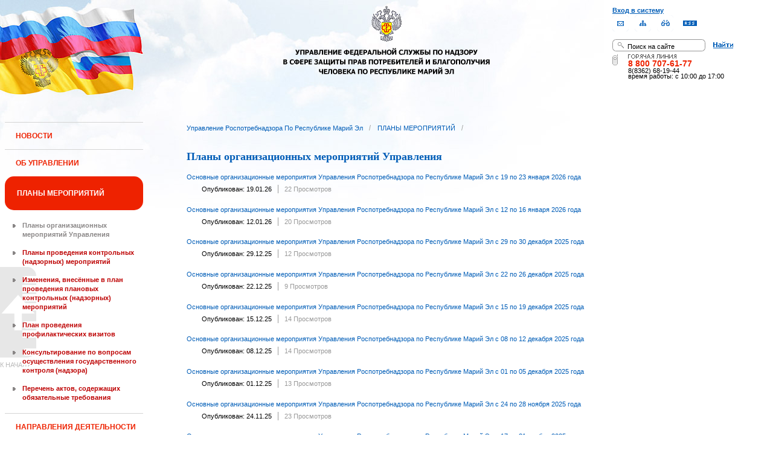

--- FILE ---
content_type: text/html;charset=UTF-8
request_url: https://12.rospotrebnadzor.ru/action_plans/organization;jsessionid=7657E5A34B897A94D143EC31271704E0
body_size: 14689
content:
 <!DOCTYPE html> <html class="ltr" dir="ltr" lang="ru-RU"> <head> <meta 
    name="sputnik-verification" 
    content="Yv0GDkSGH5arOTeS"
/> <title>Планы организационных мероприятий Управления - Управление Роспотребнадзора по Республике Марий Эл</title> <meta content="text/html; charset=UTF-8" http-equiv="content-type" /> <link rel="Shortcut Icon" href="/html/themes/classic/images/favicon.ico" /> <link href="/html/portal/css.jsp?browserId=other&amp;themeId=classic&amp;colorSchemeId=01&amp;languageId=ru_RU&amp;t=1291128118000" rel="stylesheet" type="text/css" /> <link href="/html/portlet/asset_publisher/css/main.jsp?browserId=other&amp;themeId=classic&amp;colorSchemeId=01&amp;languageId=ru_RU&amp;t=1769029591000" rel="stylesheet" type="text/css" /> <link href="/html/portlet/journal_content/css/main.jsp?browserId=other&amp;themeId=classic&amp;colorSchemeId=01&amp;languageId=ru_RU&amp;t=1769029591000" rel="stylesheet" type="text/css" /> <script type="text/javascript">/*<![CDATA[*/var Liferay={Browser:{acceptsGzip:function(){return true},getMajorVersion:function(){return 131},getRevision:function(){return"537.36"},getVersion:function(){return"131.0.0.0"},isAir:function(){return false},isChrome:function(){return true},isFirefox:function(){return false},isGecko:function(){return true},isIe:function(){return false},isIphone:function(){return false},isLinux:function(){return false},isMac:function(){return true},isMobile:function(){return false},isMozilla:function(){return true},isOpera:function(){return false},isRtf:function(){return true},isSafari:function(){return true},isSun:function(){return false},isWap:function(){return false},isWapXhtml:function(){return false},isWebKit:function(){return true},isWindows:function(){return false},isWml:function(){return false}},ThemeDisplay:{getCompanyId:function(){return"10131"},getCompanyGroupId:function(){return"10164"},getUserId:function(){return"10134"},getDoAsUserIdEncoded:function(){return""},getPlid:function(){return"105725"},getLayoutId:function(){return"237"},getLayoutURL:function(){return"http://12.rospotrebnadzor.ru/action_plans/organization"},isPrivateLayout:function(){return"false"},getParentLayoutId:function(){return"236"},getScopeGroupId:function(){return"10156"},getParentGroupId:function(){return"10156"},isImpersonated:function(){return false},isSignedIn:function(){return false},getDefaultLanguageId:function(){return"ru_RU"},getLanguageId:function(){return"ru_RU"},isFreeformLayout:function(){return false},isStateExclusive:function(){return false},isStateMaximized:function(){return false},isStatePopUp:function(){return false},getPathContext:function(){return""},getPathImage:function(){return"/image"},getPathJavaScript:function(){return"/html/js"},getPathMain:function(){return"/c"},getPathThemeImages:function(){return"/html/themes/classic/images"},getPathThemeRoot:function(){return"/html/themes/classic"},getURLHome:function(){return"http://12.rospotrebnadzor.ru/web/guest"},getSessionId:function(){return"61C6DE21B265CDFA49E1E05D308BC083"},getPortletSetupShowBordersDefault:function(){return true}},PropsValues:{NTLM_AUTH_ENABLED:false}};var themeDisplay=Liferay.ThemeDisplay;Liferay.AUI={getBasePath:function(){return"/html/js/aui/"},getCombine:function(){return false},getComboPath:function(){return"/combo/?browserId=other&languageId=ru_RU&t=1291136105000&p=/html/js&"},getFilter:function(){return"raw"}};window.YUI_config={comboBase:Liferay.AUI.getComboPath(),fetchCSS:false,filter:Liferay.AUI.getFilter(),root:Liferay.AUI.getBasePath()};Liferay.currentURL="\x2faction_plans\x2forganization";Liferay.currentURLEncoded="%2Faction_plans%2Forganization";/*]]>*/</script> <script src="/html/js/aui/yui/yui.js?t=1291136105000" type="text/javascript"></script> <script src="/html/js/aui/attribute/attribute.js?t=1291136105000" type="text/javascript"></script> <script src="/html/js/aui/event-custom/event-custom.js?t=1291136105000" type="text/javascript"></script> <script src="/html/js/aui/loader/loader.js?t=1291136105000" type="text/javascript"></script> <script src="/html/js/aui/oop/oop.js?t=1291136105000" type="text/javascript"></script> <script src="/html/js/aui/aui-base/aui-base.js?t=1291136105000" type="text/javascript"></script> <script src="/html/js/liferay/modules.js?t=1291136105000" type="text/javascript"></script> <script src="/html/js/liferay/dependency.js?t=1291136105000" type="text/javascript"></script> <script src="/html/js/liferay/language.js?t=1291136105000" type="text/javascript"></script> <script src="/html/js/liferay/liferay.js?t=1291136105000" type="text/javascript"></script> <script src="/html/js/liferay/util.js?t=1291136105000" type="text/javascript"></script> <script src="/html/js/liferay/events.js?t=1291136105000" type="text/javascript"></script> <script src="/html/js/liferay/portal.js?t=1291136105000" type="text/javascript"></script> <script src="/html/js/liferay/portlet.js?t=1291136105000" type="text/javascript"></script> <script src="/html/js/liferay/portlet_sharing.js?t=1291136105000" type="text/javascript"></script> <script src="/html/js/firebug/firebug.js" type="text/javascript"></script> <script type="text/javascript">/*<![CDATA[*/Liferay.Portlet.list=["71_INSTANCE_dOL9","101_INSTANCE_MaJ7","56_INSTANCE_26hJ"];/*]]>*/</script> <link class="lfr-css-file" href="/html/themes/classic/css/main.css?browserId=other&amp;languageId=ru_RU&amp;t=1296480524000" rel="stylesheet" type="text/css" /> <style type="text/css">#heading .logo{background:url(/image/company_logo?img_id=71823&amp;t=1769116016002) no-repeat;display:block;font-size:0;height:70px;text-indent:-9999em;width:70px;}</style> <style type="text/css">#p_p_id_71_INSTANCE_dOL9_{color:#5A5A5A;font-family:'Verdana';font-size:1,5em;font-weight:bold;line-height:2em;text-align:left;text-decoration:none;}</style> <meta name='yandex-verification' content='437ac75707eb51d0' /> <!--meta name="google-site-verification" content="wH_8RstSQW-oU-v1m_S2xRc8bCN4mwY9YywK8UyfUeQ" /> <!--    <script language="javascript" type="text/javascript" src="/html/themes/classic/js/jquery-min.js"></script> --> <link rel="stylesheet" type="text/css" media="all" href="/jgallery-1.6.2/dist/css/font-awesome.min.css" /> <link rel="stylesheet" type="text/css" media="all" href="/jgallery-1.6.2/dist/css/jgallery.min.css?v=1.6.0" /> <!--    <script type="text/javascript" src="/jgallery-1.6.2/dist/js/jgallery.min.js?v=1.6.0"></script> --> <!--    <script type="text/javascript" src="/jgallery-1.6.2/dist/js/touchswipe.min.js"></script> --> </head> <body class="body_bg blue controls-visible guest-community signed-out public-page"> <script type="text/javascript">/*<![CDATA[*/(function(a,f){if(!a.__utlWdgt){a.__utlWdgt=true;var i=f,c=i.createElement("script"),e="getElementsByTagName";c.type="text/javascript";c.charset="UTF-8";c.async=true;c.src=("https:"==a.location.protocol?"https":"http")+"://w.uptolike.com/widgets/v1/uptolike.js";var b=i[e]("body")[0];b.appendChild(c)}})(window,document);/*]]>*/</script> <script type="text/javascript">/*<![CDATA[*/var mkgu_widget_param={id:218,color:"#9c0"};/*]]>*/</script> <div id="wrapper"> <a href="#main-content" id="skip-to-content">Перейти к содержанию</a> <header class="header_v2"> <div id="infoblock"> <div id="navig"> <div><a href="/login" class="top-login">Вход в систему</a></div> <a href="https://petition.rospotrebnadzor.ru/petition/"><img width="27" height="27" class="but" alt="Обратная связь" src="/html/themes/classic/images/but-email.gif"></a> <a href="/map/"><img width="27" height="27" class="but" alt="Карта сайта" src="/html/themes/classic/images/but-structure.gif"></a> <a href="/huge/#" id="hugeView"><img width="27" height="27" class="but" alt="Версия для слабовидящих" src="/html/themes/classic/images/but-disab.gif"></a> <a href="/rss_all/-/asset_publisher/Kq6J/rss?p_p_cacheability=cacheLevelPage&_101_INSTANCE_Kq6J_currentURL=%2Frss_all"><img width="23" height="9" class="but1" alt="RSS" src="/html/themes/classic/images/rss2.gif"></a> </div> <div id="sitesearch"> <form title="Поиск по сайту"   id="id-form-search" onsubmit="if(document.getElementById('form-search').value=='Поиск на сайте') document.getElementById('id-form-search').action='/search'; if(document.getElementById('form-search').value.replace(/^\s+|\s+$/g, '')=='') document.getElementById('id-form-search').action='/search/'; " action="/search?p_p_id=3&amp;p_p_lifecycle=0&amp;p_p_state=maximized&amp;p_p_mode=view&amp;p_p_col_id=column-1&amp;p_p_col_count=2&amp;_3_struts_action=%2Fsearch%2Fsearch" method="post"> <input type="hidden" value="search" name="handler" /> <div> <input type="text" align="middle" maxlength="50" size="15" value="Поиск на сайте" id="form-search" title="Введите запрос" name="_3_keywords" onblur="if(this.value=='') this.value='Поиск на сайте';" onfocus="if(this.value=='Поиск на сайте') this.value='';" /></div> <input type="image" align="middle" id="but-search" src="/html/themes/classic/images/but-search.gif"> </form> </div> <div id="hotline"> <img width="136" height="9" id="ob1" title="Горячая линия" alt="Горячая линия" src="/html/themes/classic/images/hotline2.gif"> <img width="9" height="18" id="ob2" title="Горячая линия" alt="Горячая линия" src="/html/themes/classic/images/hotline.gif"> <div id="ob3">8 800 707-61-77</a></div> <div id="ob4"><font color="black">8(8362) 68-19-44</a></div> <div id="ob5"><font color="black" face="Arial">время работы: с 10:00 до 17:00</font></div> </div> </div> <div class="logo"> <a href="/"><img src="/html/themes/classic/images/logo4.gif"></a> </div> </header> </div> <table class="wide"> <tr> <td style="vertical-align:top"> <header id="banner" role="banner"> <hgroup id="heading"> <h1 class="company-title"> <a class="logo1" href="http://12.rospotrebnadzor.ru/web/guest;jsessionid=61C6DE21B265CDFA49E1E05D308BC083" title="Перейти Управление Роспотребнадзора по Республике Марий Эл"> <span>Управление Роспотребнадзора по Республике Марий Эл</span> </a> </h1> <h2 class="community-title"> <a href="http://12.rospotrebnadzor.ru/action_plans/organization;jsessionid=61C6DE21B265CDFA49E1E05D308BC083?p_p_id=49&amp;p_p_lifecycle=1&amp;p_p_state=normal&amp;p_p_mode=view&amp;p_p_col_pos=1&amp;p_p_col_count=3&amp;_49_struts_action=%2Fmy_places%2Fview&amp;_49_groupId=10156&amp;_49_privateLayout=false" title="Перейти Управление Роспотребнадзора по Республике Марий Эл"> <span>Управление Роспотребнадзора по Республике Марий Эл</span> </a> </h2> <h3 class="page-title"> <span>Планы организационных мероприятий Управления</span> </h3> </hgroup> <a href="/c/portal/login?p_l_id=105725" id="sign-in" rel="nofollow">Войти</a> <nav class="sort-pages modify-pages" id="navigation"> <h1> <span>Навигация</span> </h1> <ul class="1234"> <li> <a href="http://12.rospotrebnadzor.ru/news;jsessionid=61C6DE21B265CDFA49E1E05D308BC083" ><span> НОВОСТИ</span></a> </li> <li> <a href="http://12.rospotrebnadzor.ru/about;jsessionid=61C6DE21B265CDFA49E1E05D308BC083" ><span> ОБ УПРАВЛЕНИИ</span></a> <ul class="child-static-3"> <li> <a href="http://12.rospotrebnadzor.ru/about/leaders;jsessionid=61C6DE21B265CDFA49E1E05D308BC083" >Руководство</a> <li> <a href="http://12.rospotrebnadzor.ru/about/function;jsessionid=61C6DE21B265CDFA49E1E05D308BC083" >Положение об Управлении</a> <li> <a href="http://12.rospotrebnadzor.ru/about/structure;jsessionid=61C6DE21B265CDFA49E1E05D308BC083" >Структура</a> <ul class="child-menu2"> <li> <a href="http://12.rospotrebnadzor.ru/about/structure/departments;jsessionid=61C6DE21B265CDFA49E1E05D308BC083" >Отделы</a> </li> <li> <a href="http://12.rospotrebnadzor.ru/about/structure/regions;jsessionid=61C6DE21B265CDFA49E1E05D308BC083" >Территориальные отделы</a> </li> </ul> <li> <a href="http://12.rospotrebnadzor.ru/about/history;jsessionid=61C6DE21B265CDFA49E1E05D308BC083" >История</a> <li> <a href="http://12.rospotrebnadzor.ru/about/purchases;jsessionid=61C6DE21B265CDFA49E1E05D308BC083" >Закупки</a> <li> <a href="http://12.rospotrebnadzor.ru/about/contacts;jsessionid=61C6DE21B265CDFA49E1E05D308BC083" >Контакты</a> <li> <a href="http://12.rospotrebnadzor.ru/security_personal_data;jsessionid=61C6DE21B265CDFA49E1E05D308BC083" >Политика безопасности персональных данных</a> </ul> </li> <li class="selected"> <a href="http://12.rospotrebnadzor.ru/action_plans;jsessionid=61C6DE21B265CDFA49E1E05D308BC083" ><span> ПЛАНЫ МЕРОПРИЯТИЙ</span></a> <ul class="child-static-3"> <li class="selected"> <a href="http://12.rospotrebnadzor.ru/action_plans/organization;jsessionid=61C6DE21B265CDFA49E1E05D308BC083" >Планы организационных мероприятий Управления</a> <li> <a href="http://12.rospotrebnadzor.ru/action_plans/inspection;jsessionid=61C6DE21B265CDFA49E1E05D308BC083" >Планы проведения контрольных (надзорных) мероприятий</a> <li> <a href="http://12.rospotrebnadzor.ru/action_plans/inspectionchanges;jsessionid=61C6DE21B265CDFA49E1E05D308BC083" >Изменения, внесённые в план проведения плановых контрольных (надзорных) мероприятий</a> <li> <a href="http://12.rospotrebnadzor.ru/action_plans/preventive_visits;jsessionid=61C6DE21B265CDFA49E1E05D308BC083" >План проведения профилактических визитов</a> <ul class="child-menu2"> <li> <a href="http://12.rospotrebnadzor.ru/action_plans/preventive_visits/2022;jsessionid=61C6DE21B265CDFA49E1E05D308BC083" >2022 год</a> </li> <li> <a href="http://12.rospotrebnadzor.ru/action_plans/preventive_visits/2023;jsessionid=61C6DE21B265CDFA49E1E05D308BC083" >2023 год</a> </li> <li> <a href="http://12.rospotrebnadzor.ru/action_plans/preventive_visits/2024;jsessionid=61C6DE21B265CDFA49E1E05D308BC083" >2024 год</a> </li> <li> <a href="http://12.rospotrebnadzor.ru/action_plans/preventive_visits/2025;jsessionid=61C6DE21B265CDFA49E1E05D308BC083" >2025 год</a> </li> </ul> <li> <a href="http://12.rospotrebnadzor.ru/action_plans/inform;jsessionid=61C6DE21B265CDFA49E1E05D308BC083" >Консультирование по вопросам осуществления государственного контроля (надзора)</a> <li> <a href="https://rospotrebnadzor.ru/region/perecen_na.php;jsessionid=61C6DE21B265CDFA49E1E05D308BC083" >Перечень актов, содержащих обязательные требования</a> </ul> </li> <li> <a href="http://12.rospotrebnadzor.ru/directions;jsessionid=61C6DE21B265CDFA49E1E05D308BC083" ><span> НАПРАВЛЕНИЯ ДЕЯТЕЛЬНОСТИ</span></a> <ul class="child-static-3"> <li> <a href="http://12.rospotrebnadzor.ru/directions/prevention;jsessionid=61C6DE21B265CDFA49E1E05D308BC083" >Эпидемиологический надзор</a> <ul class="child-menu2"> <li> <a href="http://12.rospotrebnadzor.ru/directions_of_activity/profilaktika/pamyatki;jsessionid=61C6DE21B265CDFA49E1E05D308BC083" >Памятки для населения</a> </li> </ul> <li> <a href="http://12.rospotrebnadzor.ru/directions/saninspection;jsessionid=61C6DE21B265CDFA49E1E05D308BC083" >Санитарный надзор</a> <ul class="child-menu2"> <li> <a href="http://12.rospotrebnadzor.ru/directions/saninspection/food_quality;jsessionid=61C6DE21B265CDFA49E1E05D308BC083" >Качество и безопасность пищевых продуктов</a> </li> </ul> <li> <a href="http://12.rospotrebnadzor.ru/directions/zpp;jsessionid=61C6DE21B265CDFA49E1E05D308BC083" >Защита прав потребителей</a> <ul class="child-menu2"> <li> <a href="http://12.rospotrebnadzor.ru/directions/zpp/judicial_protection;jsessionid=61C6DE21B265CDFA49E1E05D308BC083" >Судебная защита</a> </li> <li> <a href="http://12.rospotrebnadzor.ru/directions/zpp/financial_literacy;jsessionid=61C6DE21B265CDFA49E1E05D308BC083" >Повышение финансовой грамотности</a> </li> </ul> <li> <a href="http://12.rospotrebnadzor.ru/directions/sgm;jsessionid=61C6DE21B265CDFA49E1E05D308BC083" >Социально-гигиенический мониторинг</a> <ul class="child-menu2"> <li> <a href="http://12.rospotrebnadzor.ru/directions/sgm/about;jsessionid=61C6DE21B265CDFA49E1E05D308BC083" >О государственной системе социально-гигиенического мониторинга</a> </li> <li> <a href="http://12.rospotrebnadzor.ru/directions/sgm/inf_sborniki;jsessionid=61C6DE21B265CDFA49E1E05D308BC083" >Информационные сборники</a> </li> </ul> <li> <a href="http://12.rospotrebnadzor.ru/directions/evrazes;jsessionid=61C6DE21B265CDFA49E1E05D308BC083" >Деятельность в рамках Таможенного союза</a> <li> <a href="http://12.rospotrebnadzor.ru/directions/cooperation;jsessionid=61C6DE21B265CDFA49E1E05D308BC083" >Межведомственное взаимодействие</a> <li> <a href="http://12.rospotrebnadzor.ru/directions/admpractice;jsessionid=61C6DE21B265CDFA49E1E05D308BC083" >Административная и судебная практика</a> <ul class="child-menu2"> <li> <a href="http://12.rospotrebnadzor.ru/395;jsessionid=61C6DE21B265CDFA49E1E05D308BC083" >Административная практика</a> </li> <li> <a href="http://12.rospotrebnadzor.ru/directions/admpractice/arbitrage_practice;jsessionid=61C6DE21B265CDFA49E1E05D308BC083" >Судебная практика</a> </li> </ul> <li> <a href="http://12.rospotrebnadzor.ru/directions/organization_supervision;jsessionid=61C6DE21B265CDFA49E1E05D308BC083" >Организация надзора</a> <ul class="child-menu2"> <li> <a href="http://12.rospotrebnadzor.ru/directions/organization_supervision/prevention_breach;jsessionid=61C6DE21B265CDFA49E1E05D308BC083" >Профилактика нарушений обязательных требований</a> </li> <li> <a href="http://12.rospotrebnadzor.ru/directions/organization_supervision/inspections;jsessionid=61C6DE21B265CDFA49E1E05D308BC083" >Информация о проведённых проверках</a> <ul class="child-menu4"> <li> <a href="http://12.rospotrebnadzor.ru/directions/inspections/prov1;jsessionid=61C6DE21B265CDFA49E1E05D308BC083" >Информация о результатах проверок, в т.ч. проверок деятельности органов исполнительной власти и органов местного самоуправления Республики Марий Эл</a> </li> <li> <a href="http://12.rospotrebnadzor.ru/directions/inspections/prov2;jsessionid=61C6DE21B265CDFA49E1E05D308BC083" >Информация о результатах проверок, проведённых в отношении органов местного самоуправления</a> </li> </ul> </li> </ul> <li> <a href="http://12.rospotrebnadzor.ru/directions/informing;jsessionid=61C6DE21B265CDFA49E1E05D308BC083" >Информирование</a> <ul class="child-menu2"> <li> <a href="http://12.rospotrebnadzor.ru/directions/informing/npa_nadzor;jsessionid=61C6DE21B265CDFA49E1E05D308BC083" >Нормативные правовые акты, регулирующие осуществление государственного контроля (надзора)</a> </li> <li> <a href="http://12.rospotrebnadzor.ru/directions/informing/data_list;jsessionid=61C6DE21B265CDFA49E1E05D308BC083" >Исчерпывающий перечень сведений, которые могут запрашиваться контрольным (надзорным) органом у контролируемого лица в сфере федерального государственного санитарно-эпидемиологического контроля (надзора)</a> </li> </ul> <li> <a href="http://12.rospotrebnadzor.ru/directions/public_council;jsessionid=61C6DE21B265CDFA49E1E05D308BC083" >Общественный Cовет</a> </ul> </li> <li> <a href="http://12.rospotrebnadzor.ru/stateservices;jsessionid=61C6DE21B265CDFA49E1E05D308BC083" ><span> ГОСУДАРСТВЕННЫЕ УСЛУГИ</span></a> <ul class="child-static-3"> <li> <a href="http://12.rospotrebnadzor.ru/stateservices/epgu;jsessionid=61C6DE21B265CDFA49E1E05D308BC083" >О предоставлении услуг Роспотребнадзора посредством ЕПГУ</a> <li> <a href="http://12.rospotrebnadzor.ru/stateservices/registration;jsessionid=61C6DE21B265CDFA49E1E05D308BC083" >Государственная регистрация</a> <ul class="child-menu2"> <li> <a href="http://12.rospotrebnadzor.ru/stateservices/registration/new;jsessionid=61C6DE21B265CDFA49E1E05D308BC083" >Государственная регистрация впервые внедряемой продукции, впервые ввозимой на таможенную территорию Таможенного союза</a> <ul class="child-menu4"> <li> <a href="http://12.rospotrebnadzor.ru/stateservices/registration/new/info;jsessionid=61C6DE21B265CDFA49E1E05D308BC083" >Информация об услуге</a> </li> <li> <a href="http://12.rospotrebnadzor.ru/stateservices/registration/new/laws;jsessionid=61C6DE21B265CDFA49E1E05D308BC083" >Нормативно-правовые акты</a> </li> <li> <a href="http://12.rospotrebnadzor.ru/stateservices/registration/new/payment;jsessionid=61C6DE21B265CDFA49E1E05D308BC083" >Реквизиты для оплаты государственной пошлины</a> </li> <li> <a href="http://12.rospotrebnadzor.ru/stateservices/registration/new/address;jsessionid=61C6DE21B265CDFA49E1E05D308BC083" >Адреса и телефоны</a> </li> <li> <a href="http://12.rospotrebnadzor.ru/stateservices/registration/new/time;jsessionid=61C6DE21B265CDFA49E1E05D308BC083" >График приёма</a> </li> <li> <a href="http://12.rospotrebnadzor.ru/stateservices/registration/new/procedures;jsessionid=61C6DE21B265CDFA49E1E05D308BC083" >Административные процедуры</a> </li> <li> <a href="http://12.rospotrebnadzor.ru/stateservices/registration/new/refusal;jsessionid=61C6DE21B265CDFA49E1E05D308BC083" >Основания для отказа</a> </li> <li> <a href="http://12.rospotrebnadzor.ru/stateservices/registration/new/appeal;jsessionid=61C6DE21B265CDFA49E1E05D308BC083" >Порядок обжалования</a> </li> <li> <a href="http://12.rospotrebnadzor.ru/stateservices/registration/new/receipt;jsessionid=61C6DE21B265CDFA49E1E05D308BC083" >Данные о получении услуги</a> </li> </ul> </li> <li> <a href="http://12.rospotrebnadzor.ru/stateservices/registration/changes;jsessionid=61C6DE21B265CDFA49E1E05D308BC083" >Внесение изменений в действующее свидетельство о государственной регистрации</a> <ul class="child-menu4"> <li> <a href="http://12.rospotrebnadzor.ru/stateservices/registration/change/info;jsessionid=61C6DE21B265CDFA49E1E05D308BC083" >Информация об услуге</a> </li> <li> <a href="http://12.rospotrebnadzor.ru/stateservices/registration/change/laws;jsessionid=61C6DE21B265CDFA49E1E05D308BC083" >Нормативно-правовые акты</a> </li> <li> <a href="http://12.rospotrebnadzor.ru/stateservices/registration/change/payment;jsessionid=61C6DE21B265CDFA49E1E05D308BC083" >Реквизиты для оплаты государственной пошлины</a> </li> <li> <a href="http://12.rospotrebnadzor.ru/stateservices/registration/change/address;jsessionid=61C6DE21B265CDFA49E1E05D308BC083" >Адреса и телефоны</a> </li> <li> <a href="http://12.rospotrebnadzor.ru/stateservices/registration/change/time;jsessionid=61C6DE21B265CDFA49E1E05D308BC083" >График приёма</a> </li> <li> <a href="http://12.rospotrebnadzor.ru/stateservices/registration/change/refusal;jsessionid=61C6DE21B265CDFA49E1E05D308BC083" >Основания для отказа</a> </li> <li> <a href="http://12.rospotrebnadzor.ru/stateservices/registration/change/appeal;jsessionid=61C6DE21B265CDFA49E1E05D308BC083" >Порядок обжалования</a> </li> </ul> </li> </ul> <li> <a href="http://12.rospotrebnadzor.ru/stateservices/licensing;jsessionid=61C6DE21B265CDFA49E1E05D308BC083" >Лицензирование отдельных видов деятельности</a> <ul class="child-menu2"> <li> <a href="http://12.rospotrebnadzor.ru/stateservices/licensing/infect_agents;jsessionid=61C6DE21B265CDFA49E1E05D308BC083" >Лицензирование деятельности, связанной с использованием возбудителей инфекционных заболеваний</a> <ul class="child-menu4"> <li> <a href="http://12.rospotrebnadzor.ru/stateservices/licensing/infect_agents/receipt;jsessionid=61C6DE21B265CDFA49E1E05D308BC083" >Получение лицензии</a> <ul class="child-menu5"> <li> <a href="http://12.rospotrebnadzor.ru/stateservices/licensing/infect_agents/receipt/info;jsessionid=61C6DE21B265CDFA49E1E05D308BC083" >Информация об услуге</a> </li> <li> <a href="http://12.rospotrebnadzor.ru/stateservices/licensing/infect_agents/receipt/laws;jsessionid=61C6DE21B265CDFA49E1E05D308BC083" >Нормативно-правовые акты</a> </li> <li> <a href="http://12.rospotrebnadzor.ru/stateservices/licensing/infect_agents/receipt/address;jsessionid=61C6DE21B265CDFA49E1E05D308BC083" >Адреса и телефоны</a> </li> <li> <a href="http://12.rospotrebnadzor.ru/stateservices/licensing/infect_agents/receipt/time;jsessionid=61C6DE21B265CDFA49E1E05D308BC083" >График приёма</a> </li> <li> <a href="http://12.rospotrebnadzor.ru/stateservices/licensing/infect_agents/receipt/procedures;jsessionid=61C6DE21B265CDFA49E1E05D308BC083" >Административные процедуры</a> </li> <li> <a href="http://12.rospotrebnadzor.ru/stateservices/licensing/infect_agents/receipt/refusal;jsessionid=61C6DE21B265CDFA49E1E05D308BC083" >Основания для отказа</a> </li> <li> <a href="http://12.rospotrebnadzor.ru/stateservices/licensing/infect_agents/receipt/epgu;jsessionid=61C6DE21B265CDFA49E1E05D308BC083" >Получение услуги</a> </li> <li> <a href="http://12.rospotrebnadzor.ru/stateservices/licensing/infect_agents/receipt/appeal;jsessionid=61C6DE21B265CDFA49E1E05D308BC083" >Порядок обжалования</a> </li> </ul> </li> <li> <a href="http://12.rospotrebnadzor.ru/stateservices/licensing/infect_agents/renewal;jsessionid=61C6DE21B265CDFA49E1E05D308BC083" >Переоформление документа, подтверждающего наличие лицензии</a> <ul class="child-menu5"> <li> <a href="http://12.rospotrebnadzor.ru/stateservices/licensing/infect_agents/renewal/info;jsessionid=61C6DE21B265CDFA49E1E05D308BC083" >Информация об услуге</a> </li> <li> <a href="http://12.rospotrebnadzor.ru/stateservices/licensing/infect_agents/renewal/laws;jsessionid=61C6DE21B265CDFA49E1E05D308BC083" >Нормативно-правовые акты</a> </li> <li> <a href="http://12.rospotrebnadzor.ru/stateservices/licensing/infect_agents/renewal/address;jsessionid=61C6DE21B265CDFA49E1E05D308BC083" >Адреса и телефоны</a> </li> <li> <a href="http://12.rospotrebnadzor.ru/stateservices/licensing/infect_agents/renewal/time;jsessionid=61C6DE21B265CDFA49E1E05D308BC083" >График приёма</a> </li> <li> <a href="http://12.rospotrebnadzor.ru/stateservices/licensing/infect_agents/renewal/procedures;jsessionid=61C6DE21B265CDFA49E1E05D308BC083" >Административные процедуры</a> </li> <li> <a href="http://12.rospotrebnadzor.ru/stateservices/licensing/infect_agents/renewal/refusal;jsessionid=61C6DE21B265CDFA49E1E05D308BC083" >Основания для отказа</a> </li> <li> <a href="http://12.rospotrebnadzor.ru/stateservices/licensing/infect_agents/renewal/epgu;jsessionid=61C6DE21B265CDFA49E1E05D308BC083" >Получение услуги</a> </li> <li> <a href="http://12.rospotrebnadzor.ru/stateservices/licensing/infect_agents/renewal/appeal;jsessionid=61C6DE21B265CDFA49E1E05D308BC083" >Порядок обжалования</a> </li> </ul> </li> <li> <a href="http://12.rospotrebnadzor.ru/stateservices/licensing/infect_agents/revocation;jsessionid=61C6DE21B265CDFA49E1E05D308BC083" >Прекращение действия лицензии</a> <ul class="child-menu5"> <li> <a href="http://12.rospotrebnadzor.ru/stateservices/licensing/infect_agents/revocation/info;jsessionid=61C6DE21B265CDFA49E1E05D308BC083" >Информация об услуге</a> </li> <li> <a href="http://12.rospotrebnadzor.ru/stateservices/licensing/infect_agents/revocation/laws;jsessionid=61C6DE21B265CDFA49E1E05D308BC083" >Нормативно-правовые акты</a> </li> <li> <a href="http://12.rospotrebnadzor.ru/stateservices/licensing/infect_agents/revocation/address;jsessionid=61C6DE21B265CDFA49E1E05D308BC083" >Адреса и телефоны</a> </li> <li> <a href="http://12.rospotrebnadzor.ru/stateservices/licensing/infect_agents/revocation/time;jsessionid=61C6DE21B265CDFA49E1E05D308BC083" >График приёма</a> </li> <li> <a href="http://12.rospotrebnadzor.ru/stateservices/licensing/infect_agents/revocation/procedures;jsessionid=61C6DE21B265CDFA49E1E05D308BC083" >Административные процедуры</a> </li> <li> <a href="http://12.rospotrebnadzor.ru/stateservices/licensing/infect_agents/revocation/refusal;jsessionid=61C6DE21B265CDFA49E1E05D308BC083" >Основания для отказа</a> </li> <li> <a href="http://12.rospotrebnadzor.ru/stateservices/licensing/infect_agents/revocation/appeal;jsessionid=61C6DE21B265CDFA49E1E05D308BC083" >Порядок обжалования</a> </li> </ul> </li> </ul> </li> <li> <a href="http://12.rospotrebnadzor.ru/stateservices/licensing/ion_radiation;jsessionid=61C6DE21B265CDFA49E1E05D308BC083" >Лицензирование деятельности в области использования источников ионизирующего излучения (генерирующих)</a> <ul class="child-menu4"> <li> <a href="http://12.rospotrebnadzor.ru/stateservices/licensing/ion_radiation/receipt;jsessionid=61C6DE21B265CDFA49E1E05D308BC083" >Получение лицензии</a> <ul class="child-menu5"> <li> <a href="http://12.rospotrebnadzor.ru/stateservices/licensing/ion_radiation/receipt/info;jsessionid=61C6DE21B265CDFA49E1E05D308BC083" >Информация об услуге</a> </li> <li> <a href="http://12.rospotrebnadzor.ru/stateservices/licensing/ion_radiation/receipt/laws;jsessionid=61C6DE21B265CDFA49E1E05D308BC083" >Нормативно-правовые акты</a> </li> <li> <a href="http://12.rospotrebnadzor.ru/stateservices/licensing/ion_radiation/receipt/address;jsessionid=61C6DE21B265CDFA49E1E05D308BC083" >Адреса и телефоны</a> </li> <li> <a href="http://12.rospotrebnadzor.ru/stateservices/licensing/ion_radiation/receipt/time;jsessionid=61C6DE21B265CDFA49E1E05D308BC083" >График приёма</a> </li> <li> <a href="http://12.rospotrebnadzor.ru/stateservices/licensing/ion_radiation/receipt/procedures;jsessionid=61C6DE21B265CDFA49E1E05D308BC083" >Административные процедуры</a> </li> <li> <a href="http://12.rospotrebnadzor.ru/stateservices/licensing/ion_radiation/receipt/refusal;jsessionid=61C6DE21B265CDFA49E1E05D308BC083" >Основания для отказа</a> </li> <li> <a href="http://12.rospotrebnadzor.ru/stateservices/licensing/ion_radiation/receipt/epgu;jsessionid=61C6DE21B265CDFA49E1E05D308BC083" >Получение услуги</a> </li> <li> <a href="http://12.rospotrebnadzor.ru/stateservices/licensing/ion_radiation/receipt/appeal;jsessionid=61C6DE21B265CDFA49E1E05D308BC083" >Порядок обжалования</a> </li> </ul> </li> <li> <a href="http://12.rospotrebnadzor.ru/stateservices/licensing/ion_radiation/renewal;jsessionid=61C6DE21B265CDFA49E1E05D308BC083" >Переоформление документа, подтверждающего наличие лицензии</a> <ul class="child-menu5"> <li> <a href="http://12.rospotrebnadzor.ru/stateservices/licensing/ion_radiation/renewal/info;jsessionid=61C6DE21B265CDFA49E1E05D308BC083" >Информация об услуге</a> </li> <li> <a href="http://12.rospotrebnadzor.ru/stateservices/licensing/ion_radiation/renewal/laws;jsessionid=61C6DE21B265CDFA49E1E05D308BC083" >Нормативно-правовые акты</a> </li> <li> <a href="http://12.rospotrebnadzor.ru/stateservices/licensing/ion_radiation/renewal/address;jsessionid=61C6DE21B265CDFA49E1E05D308BC083" >Адреса и телефоны</a> </li> <li> <a href="http://12.rospotrebnadzor.ru/stateservices/licensing/ion_radiation/renewal/time;jsessionid=61C6DE21B265CDFA49E1E05D308BC083" >График приёма</a> </li> <li> <a href="http://12.rospotrebnadzor.ru/stateservices/licensing/ion_radiation/renewal/procedures;jsessionid=61C6DE21B265CDFA49E1E05D308BC083" >Административные процедуры</a> </li> <li> <a href="http://12.rospotrebnadzor.ru/stateservices/licensing/ion_radiation/renewal/refusal;jsessionid=61C6DE21B265CDFA49E1E05D308BC083" >Основания для отказа</a> </li> <li> <a href="http://12.rospotrebnadzor.ru/stateservices/licensing/ion_radiation/renewal/epgu;jsessionid=61C6DE21B265CDFA49E1E05D308BC083" >Получение услуги</a> </li> <li> <a href="http://12.rospotrebnadzor.ru/stateservices/licensing/ion_radiation/renewal/appeal;jsessionid=61C6DE21B265CDFA49E1E05D308BC083" >Порядок обжалования</a> </li> </ul> </li> <li> <a href="http://12.rospotrebnadzor.ru/stateservices/licensing/ion_radiation/revocation;jsessionid=61C6DE21B265CDFA49E1E05D308BC083" >Прекращение действия лицензии</a> <ul class="child-menu5"> <li> <a href="http://12.rospotrebnadzor.ru/stateservices/licensing/ion_radiation/revocation/info;jsessionid=61C6DE21B265CDFA49E1E05D308BC083" >Информация об услуге</a> </li> <li> <a href="http://12.rospotrebnadzor.ru/stateservices/licensing/ion_radiation/revocation/laws;jsessionid=61C6DE21B265CDFA49E1E05D308BC083" >Нормативно-правовые акты</a> </li> <li> <a href="http://12.rospotrebnadzor.ru/stateservices/licensing/ion_radiation/revocation/address;jsessionid=61C6DE21B265CDFA49E1E05D308BC083" >Адреса и телефоны</a> </li> <li> <a href="http://12.rospotrebnadzor.ru/stateservices/licensing/ion_radiation/revocation/time;jsessionid=61C6DE21B265CDFA49E1E05D308BC083" >График приёма</a> </li> <li> <a href="http://12.rospotrebnadzor.ru/stateservices/licensing/ion_radiation/revocation/procedures;jsessionid=61C6DE21B265CDFA49E1E05D308BC083" >Административные процедуры</a> </li> <li> <a href="http://12.rospotrebnadzor.ru/stateservices/licensing/ion_radiation/revocation/refusal;jsessionid=61C6DE21B265CDFA49E1E05D308BC083" >Основания для отказа</a> </li> <li> <a href="http://12.rospotrebnadzor.ru/stateservices/licensing/ion_radiation/revocation/appeal;jsessionid=61C6DE21B265CDFA49E1E05D308BC083" >Порядок обжалования</a> </li> </ul> </li> </ul> </li> <li> <a href="http://12.rospotrebnadzor.ru/stateservices/licensing/correction;jsessionid=61C6DE21B265CDFA49E1E05D308BC083" >Исправление допущенных опечаток и (или) ошибок в результате предоставления государственной услуги</a> <ul class="child-menu4"> <li> <a href="http://12.rospotrebnadzor.ru/stateservices/licensing/correction/info;jsessionid=61C6DE21B265CDFA49E1E05D308BC083" >Информация об услуге</a> </li> <li> <a href="http://12.rospotrebnadzor.ru/stateservices/licensing/correction/laws;jsessionid=61C6DE21B265CDFA49E1E05D308BC083" >Нормативно-правовые акты</a> </li> <li> <a href="http://12.rospotrebnadzor.ru/stateservices/licensing/correction/address;jsessionid=61C6DE21B265CDFA49E1E05D308BC083" >Адреса и телефоны</a> </li> <li> <a href="http://12.rospotrebnadzor.ru/stateservices/licensing/correction/time;jsessionid=61C6DE21B265CDFA49E1E05D308BC083" >График приёма</a> </li> <li> <a href="http://12.rospotrebnadzor.ru/stateservices/licensing/correction/procedures;jsessionid=61C6DE21B265CDFA49E1E05D308BC083" >Административные процедуры</a> </li> <li> <a href="http://12.rospotrebnadzor.ru/stateservices/licensing/correction/refusal;jsessionid=61C6DE21B265CDFA49E1E05D308BC083" >Основания для отказа</a> </li> <li> <a href="http://12.rospotrebnadzor.ru/stateservices/licensing/correction/appeal;jsessionid=61C6DE21B265CDFA49E1E05D308BC083" >Порядок обжалования</a> </li> </ul> </li> <li> <a href="http://12.rospotrebnadzor.ru/stateservices/licensing/query;jsessionid=61C6DE21B265CDFA49E1E05D308BC083" >Предоставление сведений о конкретной лицензии</a> <ul class="child-menu4"> <li> <a href="http://12.rospotrebnadzor.ru/stateservices/licensing/query/info;jsessionid=61C6DE21B265CDFA49E1E05D308BC083" >Информация об услуге</a> </li> <li> <a href="http://12.rospotrebnadzor.ru/stateservices/licensing/query/laws;jsessionid=61C6DE21B265CDFA49E1E05D308BC083" >Нормативно-правовые акты</a> </li> <li> <a href="http://12.rospotrebnadzor.ru/stateservices/licensing/query/address;jsessionid=61C6DE21B265CDFA49E1E05D308BC083" >Адреса и телефоны</a> </li> <li> <a href="http://12.rospotrebnadzor.ru/stateservices/licensing/query/time;jsessionid=61C6DE21B265CDFA49E1E05D308BC083" >График приёма</a> </li> <li> <a href="http://12.rospotrebnadzor.ru/stateservices/licensing/query/procedures;jsessionid=61C6DE21B265CDFA49E1E05D308BC083" >Административные процедуры</a> </li> <li> <a href="http://12.rospotrebnadzor.ru/stateservices/licensing/query/refusal;jsessionid=61C6DE21B265CDFA49E1E05D308BC083" >Основания для отказа</a> </li> <li> <a href="http://12.rospotrebnadzor.ru/stateservices/licensing/query/appeal;jsessionid=61C6DE21B265CDFA49E1E05D308BC083" >Порядок обжалования</a> </li> </ul> </li> </ul> <li> <a href="http://12.rospotrebnadzor.ru/stateservices/notice/notification;jsessionid=61C6DE21B265CDFA49E1E05D308BC083" >Приём и учёт уведомлений о начале осуществления предпринимательской деятельности</a> <ul class="child-menu2"> <li> <a href="http://12.rospotrebnadzor.ru/stateservices/notification/registration;jsessionid=61C6DE21B265CDFA49E1E05D308BC083" >Регистрация в реестре уведомлений</a> <ul class="child-menu4"> <li> <a href="http://12.rospotrebnadzor.ru/stateservices/notification/registration/info;jsessionid=61C6DE21B265CDFA49E1E05D308BC083" >Информация об услуге</a> </li> <li> <a href="http://12.rospotrebnadzor.ru/stateservices/notification/registration/laws;jsessionid=61C6DE21B265CDFA49E1E05D308BC083" >Нормативно-правовые акты</a> </li> <li> <a href="http://12.rospotrebnadzor.ru/stateservices/notification/registration/address;jsessionid=61C6DE21B265CDFA49E1E05D308BC083" >Адреса и телефоны</a> </li> <li> <a href="http://12.rospotrebnadzor.ru/stateservices/notification/registration/time;jsessionid=61C6DE21B265CDFA49E1E05D308BC083" >График приёма</a> </li> <li> <a href="http://12.rospotrebnadzor.ru/stateservices/notification/registration/procedures;jsessionid=61C6DE21B265CDFA49E1E05D308BC083" >Административные процедуры</a> </li> <li> <a href="http://12.rospotrebnadzor.ru/stateservices/notification/registration/refusal;jsessionid=61C6DE21B265CDFA49E1E05D308BC083" >Основания для отказа</a> </li> <li> <a href="http://12.rospotrebnadzor.ru/stateservices/notification/registration/appeal;jsessionid=61C6DE21B265CDFA49E1E05D308BC083" >Порядок обжалования</a> </li> </ul> </li> <li> <a href="http://12.rospotrebnadzor.ru/stateservices/notification/changes;jsessionid=61C6DE21B265CDFA49E1E05D308BC083" >Внесение изменений в реестр уведомлений</a> <ul class="child-menu4"> <li> <a href="http://12.rospotrebnadzor.ru/stateservices/notification/changes/info;jsessionid=61C6DE21B265CDFA49E1E05D308BC083" >Информация об услуге</a> </li> <li> <a href="http://12.rospotrebnadzor.ru/stateservices/notification/changes/laws;jsessionid=61C6DE21B265CDFA49E1E05D308BC083" >Нормативно-правовые акты</a> </li> <li> <a href="http://12.rospotrebnadzor.ru/stateservices/notification/changes/address;jsessionid=61C6DE21B265CDFA49E1E05D308BC083" >Адреса и телефоны</a> </li> <li> <a href="http://12.rospotrebnadzor.ru/stateservices/notification/changes/time;jsessionid=61C6DE21B265CDFA49E1E05D308BC083" >График приёма</a> </li> <li> <a href="http://12.rospotrebnadzor.ru/stateservices/notification/changes/procedures;jsessionid=61C6DE21B265CDFA49E1E05D308BC083" >Административные процедуры</a> </li> <li> <a href="http://12.rospotrebnadzor.ru/stateservices/notification/changes/refusal;jsessionid=61C6DE21B265CDFA49E1E05D308BC083" >Основания для отказа</a> </li> <li> <a href="http://12.rospotrebnadzor.ru/stateservices/notification/changes/appeal;jsessionid=61C6DE21B265CDFA49E1E05D308BC083" >Порядок обжалования</a> </li> </ul> </li> <li> <a href="http://12.rospotrebnadzor.ru/stateservices/notice/procedure;jsessionid=61C6DE21B265CDFA49E1E05D308BC083" >Порядок получения госуслуги в электронном виде</a> </li> </ul> <li> <a href="http://12.rospotrebnadzor.ru/stateservices/conclusions;jsessionid=61C6DE21B265CDFA49E1E05D308BC083" >Выдача санитарно-эпидемиологического заключения</a> <ul class="child-menu2"> <li> <a href="http://12.rospotrebnadzor.ru/stateservices/conclusions/projectdocs;jsessionid=61C6DE21B265CDFA49E1E05D308BC083" >Получение санитарно-эпидемиологического заключения на проектную документацию</a> <ul class="child-menu4"> <li> <a href="http://12.rospotrebnadzor.ru/stateservices/conclusions/projectdocs/info;jsessionid=61C6DE21B265CDFA49E1E05D308BC083" >Информация об услуге</a> </li> <li> <a href="http://12.rospotrebnadzor.ru/stateservices/conclusions/projectdocs/laws;jsessionid=61C6DE21B265CDFA49E1E05D308BC083" >Нормативно-правовые акты</a> </li> <li> <a href="http://12.rospotrebnadzor.ru/stateservices/conclusions/projectdocs/address;jsessionid=61C6DE21B265CDFA49E1E05D308BC083" >Адреса и телефоны</a> </li> <li> <a href="http://12.rospotrebnadzor.ru/stateservices/conclusions/projectdocs/time;jsessionid=61C6DE21B265CDFA49E1E05D308BC083" >График приёма</a> </li> <li> <a href="http://12.rospotrebnadzor.ru/stateservices/conclusions/projectdocs/procedures;jsessionid=61C6DE21B265CDFA49E1E05D308BC083" >Административные процедуры</a> </li> <li> <a href="http://12.rospotrebnadzor.ru/stateservices/conclusions/projectdocs/refusal;jsessionid=61C6DE21B265CDFA49E1E05D308BC083" >Основания для отказа</a> </li> <li> <a href="http://12.rospotrebnadzor.ru/stateservices/conclusions/projectdocs/appeal;jsessionid=61C6DE21B265CDFA49E1E05D308BC083" >Порядок обжалования</a> </li> </ul> </li> <li> <a href="http://12.rospotrebnadzor.ru/stateservices/conclusions/activity;jsessionid=61C6DE21B265CDFA49E1E05D308BC083" >Получение санитарно-эпидемиологического заключения на вид деятельности</a> <ul class="child-menu4"> <li> <a href="http://12.rospotrebnadzor.ru/stateservices/conclusions/activity/info;jsessionid=61C6DE21B265CDFA49E1E05D308BC083" >Информация об услуге</a> </li> <li> <a href="http://12.rospotrebnadzor.ru/stateservices/conclusions/activity/laws;jsessionid=61C6DE21B265CDFA49E1E05D308BC083" >Нормативно-правовые акты</a> </li> <li> <a href="http://12.rospotrebnadzor.ru/stateservices/conclusions/activity/address;jsessionid=61C6DE21B265CDFA49E1E05D308BC083" >Адреса и телефоны</a> </li> <li> <a href="http://12.rospotrebnadzor.ru/stateservices/conclusions/activity/time;jsessionid=61C6DE21B265CDFA49E1E05D308BC083" >График приёма</a> </li> <li> <a href="http://12.rospotrebnadzor.ru/stateservices/conclusions/activity/procedures;jsessionid=61C6DE21B265CDFA49E1E05D308BC083" >Административные процедуры</a> </li> <li> <a href="http://12.rospotrebnadzor.ru/stateservices/conclusions/activity/refusal;jsessionid=61C6DE21B265CDFA49E1E05D308BC083" >Основания для отказа</a> </li> <li> <a href="http://12.rospotrebnadzor.ru/stateservices/conclusions/activity/appeal;jsessionid=61C6DE21B265CDFA49E1E05D308BC083" >Порядок обжалования</a> </li> </ul> </li> <li> <a href="http://12.rospotrebnadzor.ru/stateservices/conclusions/restructuring;jsessionid=61C6DE21B265CDFA49E1E05D308BC083" >Переоформление санитарно-эпидемиологического заключения</a> <ul class="child-menu4"> <li> <a href="http://12.rospotrebnadzor.ru/stateservices/conclusions/restructuring/info;jsessionid=61C6DE21B265CDFA49E1E05D308BC083" >Информация об услуге</a> </li> <li> <a href="http://12.rospotrebnadzor.ru/stateservices/conclusions/restructuring/laws;jsessionid=61C6DE21B265CDFA49E1E05D308BC083" >Нормативно-правовые акты</a> </li> <li> <a href="http://12.rospotrebnadzor.ru/stateservices/conclusions/restructuring/address;jsessionid=61C6DE21B265CDFA49E1E05D308BC083" >Адреса и телефоны</a> </li> <li> <a href="http://12.rospotrebnadzor.ru/stateservices/conclusions/restructuring/time;jsessionid=61C6DE21B265CDFA49E1E05D308BC083" >График приёма</a> </li> <li> <a href="http://12.rospotrebnadzor.ru/stateservices/conclusions/restructuring/procedures;jsessionid=61C6DE21B265CDFA49E1E05D308BC083" >Административные процедуры</a> </li> <li> <a href="http://12.rospotrebnadzor.ru/stateservices/conclusions/restructuring/refusal;jsessionid=61C6DE21B265CDFA49E1E05D308BC083" >Основания для отказа</a> </li> <li> <a href="http://12.rospotrebnadzor.ru/stateservices/conclusions/restructuring/appeal;jsessionid=61C6DE21B265CDFA49E1E05D308BC083" >Порядок обжалования</a> </li> </ul> </li> <li> <a href="http://12.rospotrebnadzor.ru/stateservices/conclusions/correction;jsessionid=61C6DE21B265CDFA49E1E05D308BC083" >Исправление допущенных опечаток и (или) ошибок в результате предоставления государственной услуги</a> <ul class="child-menu4"> <li> <a href="http://12.rospotrebnadzor.ru/stateservices/conclusions/correction/info;jsessionid=61C6DE21B265CDFA49E1E05D308BC083" >Информация об услуге</a> </li> <li> <a href="http://12.rospotrebnadzor.ru/607;jsessionid=61C6DE21B265CDFA49E1E05D308BC083" >Нормативно-правовые акты</a> </li> <li> <a href="http://12.rospotrebnadzor.ru/stateservices/conclusions/correction/address;jsessionid=61C6DE21B265CDFA49E1E05D308BC083" >Адреса и телефоны</a> </li> <li> <a href="http://12.rospotrebnadzor.ru/stateservices/conclusions/correction/time;jsessionid=61C6DE21B265CDFA49E1E05D308BC083" >График приёма</a> </li> <li> <a href="http://12.rospotrebnadzor.ru/stateservices/conclusions/correction/procedures;jsessionid=61C6DE21B265CDFA49E1E05D308BC083" >Административные процедуры</a> </li> <li> <a href="http://12.rospotrebnadzor.ru/stateservices/conclusions/correction/refusal;jsessionid=61C6DE21B265CDFA49E1E05D308BC083" >Основания для отказа</a> </li> <li> <a href="http://12.rospotrebnadzor.ru/stateservices/conclusions/correction/appeal;jsessionid=61C6DE21B265CDFA49E1E05D308BC083" >Порядок обжалования</a> </li> </ul> </li> </ul> <li> <a href="http://12.rospotrebnadzor.ru/stateservices/szz;jsessionid=61C6DE21B265CDFA49E1E05D308BC083" >Установление санитарно-защитных зон</a> <li> <a href="http://12.rospotrebnadzor.ru/stateservices/registries;jsessionid=61C6DE21B265CDFA49E1E05D308BC083" >Реестры</a> <li> <a href="http://12.rospotrebnadzor.ru/stateservices/feedback;jsessionid=61C6DE21B265CDFA49E1E05D308BC083" >Опрос получателя государственной услуги</a> <li> <a href="http://12.rospotrebnadzor.ru/stateservices/vashkontrol;jsessionid=61C6DE21B265CDFA49E1E05D308BC083" >Оставьте свой отзыв на сайте «Ваш контроль.ru&raquo;</a> </ul> </li> <li> <a href="http://12.rospotrebnadzor.ru/businessman;jsessionid=61C6DE21B265CDFA49E1E05D308BC083" ><span> ДЛЯ ПРЕДПРИНИМАТЕЛЕЙ</span></a> <ul class="child-static-3"> <li> <a href="http://12.rospotrebnadzor.ru/businessman/interaction;jsessionid=61C6DE21B265CDFA49E1E05D308BC083" >Взаимодействие Управления Роспотребнадзора по Республике Марий Эл с субъектами малого и среднего предпринимательства</a> <li> <a href="http://12.rospotrebnadzor.ru/businessman/stateservices;jsessionid=61C6DE21B265CDFA49E1E05D308BC083" >Предоставление государственных услуг</a> <li> <a href="http://12.rospotrebnadzor.ru/businessman/opendata;jsessionid=61C6DE21B265CDFA49E1E05D308BC083" >Открытые данные, подлежащие публикации в форме открытых данных</a> <li> <a href="http://12.rospotrebnadzor.ru/businessman/laws;jsessionid=61C6DE21B265CDFA49E1E05D308BC083" >Изменения в законодательстве</a> <li> <a href="http://12.rospotrebnadzor.ru/businessman/news;jsessionid=61C6DE21B265CDFA49E1E05D308BC083" >Новости</a> <li> <a href="http://12.rospotrebnadzor.ru/businessman/check_sheets;jsessionid=61C6DE21B265CDFA49E1E05D308BC083" >Проверочные листы</a> </ul> </li> <li> <a href="http://12.rospotrebnadzor.ru/claims;jsessionid=61C6DE21B265CDFA49E1E05D308BC083" ><span> ОБРАЩЕНИЯ ГРАЖДАН</span></a> <ul class="child-static-3"> <li> <a href="http://12.rospotrebnadzor.ru/claims/regulations;jsessionid=61C6DE21B265CDFA49E1E05D308BC083" >Нормативно-правовая база</a> <li> <a href="http://12.rospotrebnadzor.ru/claims/publicreception;jsessionid=61C6DE21B265CDFA49E1E05D308BC083" >Общественная приёмная</a> <li> <a href="https://petition.rospotrebnadzor.ru/petition/;jsessionid=61C6DE21B265CDFA49E1E05D308BC083" >Форма обращений граждан</a> <li> <a href="http://12.rospotrebnadzor.ru/claims/personalreception;jsessionid=61C6DE21B265CDFA49E1E05D308BC083" >Личный приём граждан</a> <li> <a href="http://12.rospotrebnadzor.ru/claims/counselingcenter;jsessionid=61C6DE21B265CDFA49E1E05D308BC083" >Консультационный центр для потребителей</a> </ul> </li> <li> <a href="http://12.rospotrebnadzor.ru/epidemiologic_situation;jsessionid=61C6DE21B265CDFA49E1E05D308BC083" ><span> САНИТАРНО-ЭПИДЕМИОЛОГИЧЕСКАЯ ОБСТАНОВКА</span></a> <ul class="child-static-3"> <li> <a href="http://12.rospotrebnadzor.ru/infectious_morbidity;jsessionid=61C6DE21B265CDFA49E1E05D308BC083" >Состояние инфекционной заболеваемости</a> </ul> </li> <li> <a href="http://12.rospotrebnadzor.ru/civilservice_personnel;jsessionid=61C6DE21B265CDFA49E1E05D308BC083" ><span> ГОСУДАРСТВЕННАЯ СЛУЖБА И КАДРЫ</span></a> <ul class="child-static-3"> <li> <a href="http://12.rospotrebnadzor.ru/civilservice_personnel/normative_base;jsessionid=61C6DE21B265CDFA49E1E05D308BC083" >Нормативная база</a> <li> <a href="http://12.rospotrebnadzor.ru/civilservice_personnel/vacancies;jsessionid=61C6DE21B265CDFA49E1E05D308BC083" >Конкурсы на замещение вакантных должностей</a> <ul class="child-menu2"> <li> <a href="http://12.rospotrebnadzor.ru/vacancy;jsessionid=61C6DE21B265CDFA49E1E05D308BC083" >Вакансии</a> </li> <li> <a href="http://12.rospotrebnadzor.ru/list_doc;jsessionid=61C6DE21B265CDFA49E1E05D308BC083" >Перечень документов</a> </li> <li> <a href="http://12.rospotrebnadzor.ru/civilservice_personnel/vacancies/info;jsessionid=61C6DE21B265CDFA49E1E05D308BC083" >Информация о проведении конкурсов</a> </li> <li> <a href="http://12.rospotrebnadzor.ru/results_competitions;jsessionid=61C6DE21B265CDFA49E1E05D308BC083" >Итоги конкурсов</a> </li> </ul> <li> <a href="http://12.rospotrebnadzor.ru/civilservice_personnel/personnel_reserve;jsessionid=61C6DE21B265CDFA49E1E05D308BC083" >Кадровый резерв</a> <li> <a href="http://12.rospotrebnadzor.ru/competitive_commission;jsessionid=61C6DE21B265CDFA49E1E05D308BC083" >Состав конкурсной комиссии</a> </ul> </li> <li> <a href="http://12.rospotrebnadzor.ru/doc;jsessionid=61C6DE21B265CDFA49E1E05D308BC083" ><span> ДОКУМЕНТЫ</span></a> <ul class="child-static-3"> <li> <a href="http://rospotrebnadzor.ru/documents/;jsessionid=61C6DE21B265CDFA49E1E05D308BC083" >Документы Роспотребнадзора</a> <li> <a href="http://12.rospotrebnadzor.ru/doc/regional;jsessionid=61C6DE21B265CDFA49E1E05D308BC083" >Документы Управления Роспотребнадзора</a> <ul class="child-menu2"> <li> <a href="http://12.rospotrebnadzor.ru/doc/regional/state_reports;jsessionid=61C6DE21B265CDFA49E1E05D308BC083" >Государственные доклады</a> </li> <li> <a href="http://12.rospotrebnadzor.ru/doc/regional/reports;jsessionid=61C6DE21B265CDFA49E1E05D308BC083" >Доклады</a> </li> <li> <a href="http://12.rospotrebnadzor.ru/doc/regional/resolutions;jsessionid=61C6DE21B265CDFA49E1E05D308BC083" >Постановления</a> </li> <li> <a href="http://12.rospotrebnadzor.ru/doc/regional/orders;jsessionid=61C6DE21B265CDFA49E1E05D308BC083" >Приказы</a> </li> <li> <a href="http://12.rospotrebnadzor.ru/doc/regional/protocols;jsessionid=61C6DE21B265CDFA49E1E05D308BC083" >Протоколы</a> </li> </ul> </ul> </li> <li> <a href="http://12.rospotrebnadzor.ru/press_center;jsessionid=61C6DE21B265CDFA49E1E05D308BC083" ><span> ПРЕСС-ЦЕНТР</span></a> <ul class="child-static-3"> <li> <a href="http://12.rospotrebnadzor.ru/press_center/anons;jsessionid=61C6DE21B265CDFA49E1E05D308BC083" >Анонсы событий</a> <li> <a href="http://12.rospotrebnadzor.ru/press_center/release;jsessionid=61C6DE21B265CDFA49E1E05D308BC083" >Пресс-релизы</a> <li> <a href="http://12.rospotrebnadzor.ru/press_center/healthy_nutrition;jsessionid=61C6DE21B265CDFA49E1E05D308BC083" >Здоровое питание</a> <li> <a href="http://12.rospotrebnadzor.ru/press_center/healthy_lifestyle;jsessionid=61C6DE21B265CDFA49E1E05D308BC083" >Здоровый образ жизни</a> <li> <a href="http://12.rospotrebnadzor.ru/anniversary100;jsessionid=61C6DE21B265CDFA49E1E05D308BC083" >Госсанэпидслужбе России – 100 лет</a> <ul class="child-menu2"> <li> <a href="http://12.rospotrebnadzor.ru/anniversary100/development;jsessionid=61C6DE21B265CDFA49E1E05D308BC083" >О развитии санитарно-эпидемиологической службы в Республике Марий Эл</a> </li> <li> <a href="http://12.rospotrebnadzor.ru/anniversary100/chiefs;jsessionid=61C6DE21B265CDFA49E1E05D308BC083" >Главные врачи, возглавлявшие службу госсанэпиднадзора Республики Марий Эл в разные годы</a> </li> <li> <a href="http://12.rospotrebnadzor.ru/anniversary100/veterans;jsessionid=61C6DE21B265CDFA49E1E05D308BC083" >Ветераны Службы</a> </li> <li> <a href="http://12.rospotrebnadzor.ru/anniversary100/photos;jsessionid=61C6DE21B265CDFA49E1E05D308BC083" >Исторические фотоматериалы</a> </li> </ul> <li> <a href="http://12.rospotrebnadzor.ru/pobeda-80;jsessionid=61C6DE21B265CDFA49E1E05D308BC083" >80-я годовщина Победы в Великой Отечественной войне 1941–1945 годов</a> <li> <a href="http://12.rospotrebnadzor.ru/646;jsessionid=61C6DE21B265CDFA49E1E05D308BC083" >Государственные праздники и памятные даты</a> <li> <a href="http://12.rospotrebnadzor.ru/press_center/contacts;jsessionid=61C6DE21B265CDFA49E1E05D308BC083" >Контакты пресс-службы</a> </ul> </li> <li> <a href="http://12.rospotrebnadzor.ru/links;jsessionid=61C6DE21B265CDFA49E1E05D308BC083" ><span> ДОПОЛНИТЕЛЬНЫЕ ИНФОРМАЦИОННЫЕ РЕСУРСЫ</span></a> </li> <li> <a href="http://12.rospotrebnadzor.ru/anticorruption;jsessionid=61C6DE21B265CDFA49E1E05D308BC083" ><span> ПРОТИВОДЕЙСТВИЕ КОРРУПЦИИ</span></a> <ul class="child-static-3"> <li> <a href="http://12.rospotrebnadzor.ru/anticorruption/legalacts;jsessionid=61C6DE21B265CDFA49E1E05D308BC083" >Нормативные правовые и иные акты в сфере противодействия коррупции</a> <ul class="child-menu2"> <li> <a href="http://12.rospotrebnadzor.ru/anticorruption/legalacts/fedlaws;jsessionid=61C6DE21B265CDFA49E1E05D308BC083" >Федеральные законы, указы Президента Российской Федерации, постановления Правительства Росссийской Федерации</a> </li> <li> <a href="http://12.rospotrebnadzor.ru/anticorruption/legalacts/departacts;jsessionid=61C6DE21B265CDFA49E1E05D308BC083" >Ведомственные нормативные правовые акты</a> </li> </ul> <li> <a href="http://12.rospotrebnadzor.ru/anticorruption/metmaterials;jsessionid=61C6DE21B265CDFA49E1E05D308BC083" >Методические материалы</a> <li> <a href="http://12.rospotrebnadzor.ru/anticorruption/forms;jsessionid=61C6DE21B265CDFA49E1E05D308BC083" >Формы документов, связанных с противодействием коррупции, для заполнения</a> <li> <a href="http://12.rospotrebnadzor.ru/anticorruption/income;jsessionid=61C6DE21B265CDFA49E1E05D308BC083" >Сведения о доходах, расходах, об имуществе и обязательствах имущественного характера</a> <li> <a href="http://12.rospotrebnadzor.ru/anticorruption/commission;jsessionid=61C6DE21B265CDFA49E1E05D308BC083" >Комиссия по соблюдению требований к служебному поведению и урегулированию конфликта интересов (аттестационная комиссия)</a> <ul class="child-menu2"> <li> <a href="http://12.rospotrebnadzor.ru/anticorruption/commission/composition;jsessionid=61C6DE21B265CDFA49E1E05D308BC083" >Состав Комиссии</a> </li> <li> <a href="http://12.rospotrebnadzor.ru/anticorruption/commission/regulation;jsessionid=61C6DE21B265CDFA49E1E05D308BC083" >Положение о Комиссии</a> </li> <li> <a href="http://12.rospotrebnadzor.ru/anticorruption/commission/order;jsessionid=61C6DE21B265CDFA49E1E05D308BC083" >Порядок подачи заявления для рассмотрения на Комиссии</a> </li> </ul> <li> <a href="http://12.rospotrebnadzor.ru/anticorruption/feedback;jsessionid=61C6DE21B265CDFA49E1E05D308BC083" >Обратная связь для сообщений о фактах коррупции</a> <li> <a href="http://12.rospotrebnadzor.ru/anticorruption/reports;jsessionid=61C6DE21B265CDFA49E1E05D308BC083" >Доклады, отчёты, обзоры, статистическая информация</a> </ul> </li> <li> <a href="http://12.rospotrebnadzor.ru/abiturient;jsessionid=61C6DE21B265CDFA49E1E05D308BC083" ><span> АБИТУРИЕНТУ 2025</span></a> </li> </ul> <div class="lcol_feedback"> <a href="https://petition.rospotrebnadzor.ru/petition/"><img src="/html/themes/classic/images/bnr-feedback.gif" width="202" height="57"></a> </div> </nav> </header> </td> <td  style="vertical-align:top"> <div id="content-top"> <nav class="site-breadcrumbs" id="breadcrumbs"> <h1> <span>Breadcrumbs</span> </h1> <ul class="breadcrumbs lfr-component"> <li class="first"><span><a href="http://12.rospotrebnadzor.ru">Управление Роспотребнадзора по Республике Марий Эл</a></span></li><li><span><a href="http://12.rospotrebnadzor.ru/action_plans" >ПЛАНЫ МЕРОПРИЯТИЙ</a></span></li><li class="last"><span><a href="http://12.rospotrebnadzor.ru/action_plans/organization" >Планы организационных мероприятий Управления</a></span></li> </ul> </nav> <div id="p_p_id_103_" class="portlet-boundary portlet-boundary_103_  portlet-static portlet-static-end  " > <a id="p_103"></a> </div> <div class="columns-1" id="main-content" role="main"> <div class="portlet-layout"> <div class="portlet-column portlet-column-only" id="column-1"> <div class="portlet-dropzone portlet-column-content portlet-column-content-only" id="layout-column_column-1"> <div id="p_p_id_71_INSTANCE_dOL9_" class="portlet-boundary portlet-boundary_71_  portlet-static portlet-static-end portlet-navigation " > <a id="p_71_INSTANCE_dOL9"></a> <div class="portlet-borderless-container" style=""> <div class="portlet-body"> <div class="nav-menu nav-menu-style-1"> <h2> <a href="http://12.rospotrebnadzor.ru/action_plans/organization" >Планы организационных мероприятий Управления</a> </h2> </div> </div> </div> </div> <div id="p_p_id_101_INSTANCE_MaJ7_" class="portlet-boundary portlet-boundary_101_  portlet-static portlet-static-end portlet-asset-publisher " > <a id="p_101_INSTANCE_MaJ7"></a> <div class="portlet-borderless-container" style=""> <div class="portlet-body"> <form action="" class="aui-form  " id="_101_INSTANCE_MaJ7_fm" name="_101_INSTANCE_MaJ7_fm" > <div class="add-asset-selector"> </div> </form> <ul class="title-list"> <li class="title-list content"> <a href="http://12.rospotrebnadzor.ru/action_plans/organization/-/asset_publisher/MaJ7/content/%D0%BE%D1%81%D0%BD%D0%BE%D0%B2%D0%BD%D1%8B%D0%B5-%D0%BE%D1%80%D0%B3%D0%B0%D0%BD%D0%B8%D0%B7%D0%B0%D1%86%D0%B8%D0%BE%D0%BD%D0%BD%D1%8B%D0%B5-%D0%BC%D0%B5%D1%80%D0%BE%D0%BF%D1%80%D0%B8%D1%8F%D1%82%D0%B8%D1%8F-%D1%83%D0%BF%D1%80%D0%B0%D0%B2%D0%BB%D0%B5%D0%BD%D0%B8%D1%8F-%D1%80%D0%BE%D1%81%D0%BF%D0%BE%D1%82%D1%80%D0%B5%D0%B1%D0%BD%D0%B0%D0%B4%D0%B7%D0%BE%D1%80%D0%B0-%D0%BF%D0%BE-%D1%80%D0%B5%D1%81%D0%BF%D1%83%D0%B1%D0%BB%D0%B8%D0%BA%D0%B5-%D0%BC%D0%B0%D1%80%D0%B8%D0%B8-%D1%8D%D0%BB-%D1%81-19-%D0%BF%D0%BE-23-%D1%8F%D0%BD%D0%B2%D0%B0%D1%80%D1%8F-2026-%D0%B3%D0%BE%D0%B4%D0%B0;jsessionid=61C6DE21B265CDFA49E1E05D308BC083?redirect=http%3A%2F%2F12.rospotrebnadzor.ru%2Faction_plans%2Forganization%3Bjsessionid%3D61C6DE21B265CDFA49E1E05D308BC083%3Fp_p_id%3D101_INSTANCE_MaJ7%26p_p_lifecycle%3D0%26p_p_state%3Dnormal%26p_p_mode%3Dview%26p_p_col_id%3Dcolumn-1%26p_p_col_pos%3D1%26p_p_col_count%3D3">Основные организационные мероприятия Управления Роспотребнадзора по Республике Марий Эл с 19 по 23 января 2026 года</a> <div class="asset-metadata"> <span class="metadata-entry metadata-publish-date"> &#1054;&#1087;&#1091;&#1073;&#1083;&#1080;&#1082;&#1086;&#1074;&#1072;&#1085;: 19.01.26
				
			
		</span> <span class="vertical-separator"><!-- --></span> <span class="metadata-entry metadata-view-count"> 22 Просмотров
				
			
		</span> </div> </li> <li class="title-list content"> <a href="http://12.rospotrebnadzor.ru/action_plans/organization/-/asset_publisher/MaJ7/content/%D0%BE%D1%81%D0%BD%D0%BE%D0%B2%D0%BD%D1%8B%D0%B5-%D0%BE%D1%80%D0%B3%D0%B0%D0%BD%D0%B8%D0%B7%D0%B0%D1%86%D0%B8%D0%BE%D0%BD%D0%BD%D1%8B%D0%B5-%D0%BC%D0%B5%D1%80%D0%BE%D0%BF%D1%80%D0%B8%D1%8F%D1%82%D0%B8%D1%8F-%D1%83%D0%BF%D1%80%D0%B0%D0%B2%D0%BB%D0%B5%D0%BD%D0%B8%D1%8F-%D1%80%D0%BE%D1%81%D0%BF%D0%BE%D1%82%D1%80%D0%B5%D0%B1%D0%BD%D0%B0%D0%B4%D0%B7%D0%BE%D1%80%D0%B0-%D0%BF%D0%BE-%D1%80%D0%B5%D1%81%D0%BF%D1%83%D0%B1%D0%BB%D0%B8%D0%BA%D0%B5-%D0%BC%D0%B0%D1%80%D0%B8%D0%B8-%D1%8D%D0%BB-%D1%81-12-%D0%BF%D0%BE-16-%D1%8F%D0%BD%D0%B2%D0%B0%D1%80%D1%8F-2026-%D0%B3%D0%BE%D0%B4%D0%B0;jsessionid=61C6DE21B265CDFA49E1E05D308BC083?redirect=http%3A%2F%2F12.rospotrebnadzor.ru%2Faction_plans%2Forganization%3Bjsessionid%3D61C6DE21B265CDFA49E1E05D308BC083%3Fp_p_id%3D101_INSTANCE_MaJ7%26p_p_lifecycle%3D0%26p_p_state%3Dnormal%26p_p_mode%3Dview%26p_p_col_id%3Dcolumn-1%26p_p_col_pos%3D1%26p_p_col_count%3D3">Основные организационные мероприятия Управления Роспотребнадзора по Республике Марий Эл с 12 по 16 января 2026 года</a> <div class="asset-metadata"> <span class="metadata-entry metadata-publish-date"> &#1054;&#1087;&#1091;&#1073;&#1083;&#1080;&#1082;&#1086;&#1074;&#1072;&#1085;: 12.01.26
				
			
		</span> <span class="vertical-separator"><!-- --></span> <span class="metadata-entry metadata-view-count"> 20 Просмотров
				
			
		</span> </div> </li> <li class="title-list content"> <a href="http://12.rospotrebnadzor.ru/action_plans/organization/-/asset_publisher/MaJ7/content/%D0%BE%D1%81%D0%BD%D0%BE%D0%B2%D0%BD%D1%8B%D0%B5-%D0%BE%D1%80%D0%B3%D0%B0%D0%BD%D0%B8%D0%B7%D0%B0%D1%86%D0%B8%D0%BE%D0%BD%D0%BD%D1%8B%D0%B5-%D0%BC%D0%B5%D1%80%D0%BE%D0%BF%D1%80%D0%B8%D1%8F%D1%82%D0%B8%D1%8F-%D1%83%D0%BF%D1%80%D0%B0%D0%B2%D0%BB%D0%B5%D0%BD%D0%B8%D1%8F-%D1%80%D0%BE%D1%81%D0%BF%D0%BE%D1%82%D1%80%D0%B5%D0%B1%D0%BD%D0%B0%D0%B4%D0%B7%D0%BE%D1%80%D0%B0-%D0%BF%D0%BE-%D1%80%D0%B5%D1%81%D0%BF%D1%83%D0%B1%D0%BB%D0%B8%D0%BA%D0%B5-%D0%BC%D0%B0%D1%80%D0%B8%D0%B8-%D1%8D%D0%BB-%D1%81-29-%D0%BF%D0%BE-30-%D0%B4%D0%B5%D0%BA%D0%B0%D0%B1%D1%80%D1%8F-2025-%D0%B3%D0%BE%D0%B4%D0%B0;jsessionid=61C6DE21B265CDFA49E1E05D308BC083?redirect=http%3A%2F%2F12.rospotrebnadzor.ru%2Faction_plans%2Forganization%3Bjsessionid%3D61C6DE21B265CDFA49E1E05D308BC083%3Fp_p_id%3D101_INSTANCE_MaJ7%26p_p_lifecycle%3D0%26p_p_state%3Dnormal%26p_p_mode%3Dview%26p_p_col_id%3Dcolumn-1%26p_p_col_pos%3D1%26p_p_col_count%3D3">Основные организационные мероприятия Управления Роспотребнадзора по Республике Марий Эл с 29 по 30 декабря 2025 года</a> <div class="asset-metadata"> <span class="metadata-entry metadata-publish-date"> &#1054;&#1087;&#1091;&#1073;&#1083;&#1080;&#1082;&#1086;&#1074;&#1072;&#1085;: 29.12.25
				
			
		</span> <span class="vertical-separator"><!-- --></span> <span class="metadata-entry metadata-view-count"> 12 Просмотров
				
			
		</span> </div> </li> <li class="title-list content"> <a href="http://12.rospotrebnadzor.ru/action_plans/organization/-/asset_publisher/MaJ7/content/%D0%BE%D1%81%D0%BD%D0%BE%D0%B2%D0%BD%D1%8B%D0%B5-%D0%BE%D1%80%D0%B3%D0%B0%D0%BD%D0%B8%D0%B7%D0%B0%D1%86%D0%B8%D0%BE%D0%BD%D0%BD%D1%8B%D0%B5-%D0%BC%D0%B5%D1%80%D0%BE%D0%BF%D1%80%D0%B8%D1%8F%D1%82%D0%B8%D1%8F-%D1%83%D0%BF%D1%80%D0%B0%D0%B2%D0%BB%D0%B5%D0%BD%D0%B8%D1%8F-%D1%80%D0%BE%D1%81%D0%BF%D0%BE%D1%82%D1%80%D0%B5%D0%B1%D0%BD%D0%B0%D0%B4%D0%B7%D0%BE%D1%80%D0%B0-%D0%BF%D0%BE-%D1%80%D0%B5%D1%81%D0%BF%D1%83%D0%B1%D0%BB%D0%B8%D0%BA%D0%B5-%D0%BC%D0%B0%D1%80%D0%B8%D0%B8-%D1%8D%D0%BB-%D1%81-22-%D0%BF%D0%BE-26-%D0%B4%D0%B5%D0%BA%D0%B0%D0%B1%D1%80%D1%8F-2025-%D0%B3%D0%BE%D0%B4%D0%B0;jsessionid=61C6DE21B265CDFA49E1E05D308BC083?redirect=http%3A%2F%2F12.rospotrebnadzor.ru%2Faction_plans%2Forganization%3Bjsessionid%3D61C6DE21B265CDFA49E1E05D308BC083%3Fp_p_id%3D101_INSTANCE_MaJ7%26p_p_lifecycle%3D0%26p_p_state%3Dnormal%26p_p_mode%3Dview%26p_p_col_id%3Dcolumn-1%26p_p_col_pos%3D1%26p_p_col_count%3D3">Основные организационные мероприятия Управления Роспотребнадзора по Республике Марий Эл с 22 по 26 декабря 2025 года</a> <div class="asset-metadata"> <span class="metadata-entry metadata-publish-date"> &#1054;&#1087;&#1091;&#1073;&#1083;&#1080;&#1082;&#1086;&#1074;&#1072;&#1085;: 22.12.25
				
			
		</span> <span class="vertical-separator"><!-- --></span> <span class="metadata-entry metadata-view-count"> 9 Просмотров
				
			
		</span> </div> </li> <li class="title-list content"> <a href="http://12.rospotrebnadzor.ru/action_plans/organization/-/asset_publisher/MaJ7/content/%D0%BE%D1%81%D0%BD%D0%BE%D0%B2%D0%BD%D1%8B%D0%B5-%D0%BE%D1%80%D0%B3%D0%B0%D0%BD%D0%B8%D0%B7%D0%B0%D1%86%D0%B8%D0%BE%D0%BD%D0%BD%D1%8B%D0%B5-%D0%BC%D0%B5%D1%80%D0%BE%D0%BF%D1%80%D0%B8%D1%8F%D1%82%D0%B8%D1%8F-%D1%83%D0%BF%D1%80%D0%B0%D0%B2%D0%BB%D0%B5%D0%BD%D0%B8%D1%8F-%D1%80%D0%BE%D1%81%D0%BF%D0%BE%D1%82%D1%80%D0%B5%D0%B1%D0%BD%D0%B0%D0%B4%D0%B7%D0%BE%D1%80%D0%B0-%D0%BF%D0%BE-%D1%80%D0%B5%D1%81%D0%BF%D1%83%D0%B1%D0%BB%D0%B8%D0%BA%D0%B5-%D0%BC%D0%B0%D1%80%D0%B8%D0%B8-%D1%8D%D0%BB-%D1%81-15-%D0%BF%D0%BE-19-%D0%B4%D0%B5%D0%BA%D0%B0%D0%B1%D1%80%D1%8F-2025-%D0%B3%D0%BE%D0%B4%D0%B0;jsessionid=61C6DE21B265CDFA49E1E05D308BC083?redirect=http%3A%2F%2F12.rospotrebnadzor.ru%2Faction_plans%2Forganization%3Bjsessionid%3D61C6DE21B265CDFA49E1E05D308BC083%3Fp_p_id%3D101_INSTANCE_MaJ7%26p_p_lifecycle%3D0%26p_p_state%3Dnormal%26p_p_mode%3Dview%26p_p_col_id%3Dcolumn-1%26p_p_col_pos%3D1%26p_p_col_count%3D3">Основные организационные мероприятия Управления Роспотребнадзора по Республике Марий Эл с 15 по 19 декабря 2025 года</a> <div class="asset-metadata"> <span class="metadata-entry metadata-publish-date"> &#1054;&#1087;&#1091;&#1073;&#1083;&#1080;&#1082;&#1086;&#1074;&#1072;&#1085;: 15.12.25
				
			
		</span> <span class="vertical-separator"><!-- --></span> <span class="metadata-entry metadata-view-count"> 14 Просмотров
				
			
		</span> </div> </li> <li class="title-list content"> <a href="http://12.rospotrebnadzor.ru/action_plans/organization/-/asset_publisher/MaJ7/content/%D0%BE%D1%81%D0%BD%D0%BE%D0%B2%D0%BD%D1%8B%D0%B5-%D0%BE%D1%80%D0%B3%D0%B0%D0%BD%D0%B8%D0%B7%D0%B0%D1%86%D0%B8%D0%BE%D0%BD%D0%BD%D1%8B%D0%B5-%D0%BC%D0%B5%D1%80%D0%BE%D0%BF%D1%80%D0%B8%D1%8F%D1%82%D0%B8%D1%8F-%D1%83%D0%BF%D1%80%D0%B0%D0%B2%D0%BB%D0%B5%D0%BD%D0%B8%D1%8F-%D1%80%D0%BE%D1%81%D0%BF%D0%BE%D1%82%D1%80%D0%B5%D0%B1%D0%BD%D0%B0%D0%B4%D0%B7%D0%BE%D1%80%D0%B0-%D0%BF%D0%BE-%D1%80%D0%B5%D1%81%D0%BF%D1%83%D0%B1%D0%BB%D0%B8%D0%BA%D0%B5-%D0%BC%D0%B0%D1%80%D0%B8%D0%B8-%D1%8D%D0%BB-%D1%81-08-%D0%BF%D0%BE-12-%D0%B4%D0%B5%D0%BA%D0%B0%D0%B1%D1%80%D1%8F-2025-%D0%B3%D0%BE%D0%B4%D0%B0;jsessionid=61C6DE21B265CDFA49E1E05D308BC083?redirect=http%3A%2F%2F12.rospotrebnadzor.ru%2Faction_plans%2Forganization%3Bjsessionid%3D61C6DE21B265CDFA49E1E05D308BC083%3Fp_p_id%3D101_INSTANCE_MaJ7%26p_p_lifecycle%3D0%26p_p_state%3Dnormal%26p_p_mode%3Dview%26p_p_col_id%3Dcolumn-1%26p_p_col_pos%3D1%26p_p_col_count%3D3">Основные организационные мероприятия Управления Роспотребнадзора по Республике Марий Эл с 08 по 12 декабря 2025 года</a> <div class="asset-metadata"> <span class="metadata-entry metadata-publish-date"> &#1054;&#1087;&#1091;&#1073;&#1083;&#1080;&#1082;&#1086;&#1074;&#1072;&#1085;: 08.12.25
				
			
		</span> <span class="vertical-separator"><!-- --></span> <span class="metadata-entry metadata-view-count"> 14 Просмотров
				
			
		</span> </div> </li> <li class="title-list content"> <a href="http://12.rospotrebnadzor.ru/action_plans/organization/-/asset_publisher/MaJ7/content/%D0%BE%D1%81%D0%BD%D0%BE%D0%B2%D0%BD%D1%8B%D0%B5-%D0%BE%D1%80%D0%B3%D0%B0%D0%BD%D0%B8%D0%B7%D0%B0%D1%86%D0%B8%D0%BE%D0%BD%D0%BD%D1%8B%D0%B5-%D0%BC%D0%B5%D1%80%D0%BE%D0%BF%D1%80%D0%B8%D1%8F%D1%82%D0%B8%D1%8F-%D1%83%D0%BF%D1%80%D0%B0%D0%B2%D0%BB%D0%B5%D0%BD%D0%B8%D1%8F-%D1%80%D0%BE%D1%81%D0%BF%D0%BE%D1%82%D1%80%D0%B5%D0%B1%D0%BD%D0%B0%D0%B4%D0%B7%D0%BE%D1%80%D0%B0-%D0%BF%D0%BE-%D1%80%D0%B5%D1%81%D0%BF%D1%83%D0%B1%D0%BB%D0%B8%D0%BA%D0%B5-%D0%BC%D0%B0%D1%80%D0%B8%D0%B8-%D1%8D%D0%BB-%D1%81-01-%D0%BF%D0%BE-05-%D0%B4%D0%B5%D0%BA%D0%B0%D0%B1%D1%80%D1%8F-2025-%D0%B3%D0%BE%D0%B4%D0%B0;jsessionid=61C6DE21B265CDFA49E1E05D308BC083?redirect=http%3A%2F%2F12.rospotrebnadzor.ru%2Faction_plans%2Forganization%3Bjsessionid%3D61C6DE21B265CDFA49E1E05D308BC083%3Fp_p_id%3D101_INSTANCE_MaJ7%26p_p_lifecycle%3D0%26p_p_state%3Dnormal%26p_p_mode%3Dview%26p_p_col_id%3Dcolumn-1%26p_p_col_pos%3D1%26p_p_col_count%3D3">Основные организационные мероприятия Управления Роспотребнадзора по Республике Марий Эл с 01 по 05 декабря 2025 года</a> <div class="asset-metadata"> <span class="metadata-entry metadata-publish-date"> &#1054;&#1087;&#1091;&#1073;&#1083;&#1080;&#1082;&#1086;&#1074;&#1072;&#1085;: 01.12.25
				
			
		</span> <span class="vertical-separator"><!-- --></span> <span class="metadata-entry metadata-view-count"> 13 Просмотров
				
			
		</span> </div> </li> <li class="title-list content"> <a href="http://12.rospotrebnadzor.ru/action_plans/organization/-/asset_publisher/MaJ7/content/%D0%BE%D1%81%D0%BD%D0%BE%D0%B2%D0%BD%D1%8B%D0%B5-%D0%BE%D1%80%D0%B3%D0%B0%D0%BD%D0%B8%D0%B7%D0%B0%D1%86%D0%B8%D0%BE%D0%BD%D0%BD%D1%8B%D0%B5-%D0%BC%D0%B5%D1%80%D0%BE%D0%BF%D1%80%D0%B8%D1%8F%D1%82%D0%B8%D1%8F-%D1%83%D0%BF%D1%80%D0%B0%D0%B2%D0%BB%D0%B5%D0%BD%D0%B8%D1%8F-%D1%80%D0%BE%D1%81%D0%BF%D0%BE%D1%82%D1%80%D0%B5%D0%B1%D0%BD%D0%B0%D0%B4%D0%B7%D0%BE%D1%80%D0%B0-%D0%BF%D0%BE-%D1%80%D0%B5%D1%81%D0%BF%D1%83%D0%B1%D0%BB%D0%B8%D0%BA%D0%B5-%D0%BC%D0%B0%D1%80%D0%B8%D0%B8-%D1%8D%D0%BB-%D1%81-24-%D0%BF%D0%BE-28-%D0%BD%D0%BE%D1%8F%D0%B1%D1%80%D1%8F-2025-%D0%B3%D0%BE%D0%B4%D0%B0;jsessionid=61C6DE21B265CDFA49E1E05D308BC083?redirect=http%3A%2F%2F12.rospotrebnadzor.ru%2Faction_plans%2Forganization%3Bjsessionid%3D61C6DE21B265CDFA49E1E05D308BC083%3Fp_p_id%3D101_INSTANCE_MaJ7%26p_p_lifecycle%3D0%26p_p_state%3Dnormal%26p_p_mode%3Dview%26p_p_col_id%3Dcolumn-1%26p_p_col_pos%3D1%26p_p_col_count%3D3">Основные организационные мероприятия Управления Роспотребнадзора по Республике Марий Эл с 24 по 28 ноября 2025 года</a> <div class="asset-metadata"> <span class="metadata-entry metadata-publish-date"> &#1054;&#1087;&#1091;&#1073;&#1083;&#1080;&#1082;&#1086;&#1074;&#1072;&#1085;: 24.11.25
				
			
		</span> <span class="vertical-separator"><!-- --></span> <span class="metadata-entry metadata-view-count"> 23 Просмотров
				
			
		</span> </div> </li> <li class="title-list content"> <a href="http://12.rospotrebnadzor.ru/action_plans/organization/-/asset_publisher/MaJ7/content/%D0%BE%D1%81%D0%BD%D0%BE%D0%B2%D0%BD%D1%8B%D0%B5-%D0%BE%D1%80%D0%B3%D0%B0%D0%BD%D0%B8%D0%B7%D0%B0%D1%86%D0%B8%D0%BE%D0%BD%D0%BD%D1%8B%D0%B5-%D0%BC%D0%B5%D1%80%D0%BE%D0%BF%D1%80%D0%B8%D1%8F%D1%82%D0%B8%D1%8F-%D1%83%D0%BF%D1%80%D0%B0%D0%B2%D0%BB%D0%B5%D0%BD%D0%B8%D1%8F-%D1%80%D0%BE%D1%81%D0%BF%D0%BE%D1%82%D1%80%D0%B5%D0%B1%D0%BD%D0%B0%D0%B4%D0%B7%D0%BE%D1%80%D0%B0-%D0%BF%D0%BE-%D1%80%D0%B5%D1%81%D0%BF%D1%83%D0%B1%D0%BB%D0%B8%D0%BA%D0%B5-%D0%BC%D0%B0%D1%80%D0%B8%D0%B8-%D1%8D%D0%BB-%D1%81-17-%D0%BF%D0%BE-21-%D0%BD%D0%BE%D1%8F%D0%B1%D1%80%D1%8F-2025-%D0%B3%D0%BE%D0%B4%D0%B0;jsessionid=61C6DE21B265CDFA49E1E05D308BC083?redirect=http%3A%2F%2F12.rospotrebnadzor.ru%2Faction_plans%2Forganization%3Bjsessionid%3D61C6DE21B265CDFA49E1E05D308BC083%3Fp_p_id%3D101_INSTANCE_MaJ7%26p_p_lifecycle%3D0%26p_p_state%3Dnormal%26p_p_mode%3Dview%26p_p_col_id%3Dcolumn-1%26p_p_col_pos%3D1%26p_p_col_count%3D3">Основные организационные мероприятия Управления Роспотребнадзора по Республике Марий Эл с 17 по 21 ноября 2025 года</a> <div class="asset-metadata"> <span class="metadata-entry metadata-publish-date"> &#1054;&#1087;&#1091;&#1073;&#1083;&#1080;&#1082;&#1086;&#1074;&#1072;&#1085;: 17.11.25
				
			
		</span> <span class="vertical-separator"><!-- --></span> <span class="metadata-entry metadata-view-count"> 14 Просмотров
				
			
		</span> </div> </li> <li class="title-list content"> <a href="http://12.rospotrebnadzor.ru/action_plans/organization/-/asset_publisher/MaJ7/content/%D0%BE%D1%81%D0%BD%D0%BE%D0%B2%D0%BD%D1%8B%D0%B5-%D0%BE%D1%80%D0%B3%D0%B0%D0%BD%D0%B8%D0%B7%D0%B0%D1%86%D0%B8%D0%BE%D0%BD%D0%BD%D1%8B%D0%B5-%D0%BC%D0%B5%D1%80%D0%BE%D0%BF%D1%80%D0%B8%D1%8F%D1%82%D0%B8%D1%8F-%D1%83%D0%BF%D1%80%D0%B0%D0%B2%D0%BB%D0%B5%D0%BD%D0%B8%D1%8F-%D1%80%D0%BE%D1%81%D0%BF%D0%BE%D1%82%D1%80%D0%B5%D0%B1%D0%BD%D0%B0%D0%B4%D0%B7%D0%BE%D1%80%D0%B0-%D0%BF%D0%BE-%D1%80%D0%B5%D1%81%D0%BF%D1%83%D0%B1%D0%BB%D0%B8%D0%BA%D0%B5-%D0%BC%D0%B0%D1%80%D0%B8%D0%B8-%D1%8D%D0%BB-%D1%81-10-%D0%BF%D0%BE-14-%D0%BD%D0%BE%D1%8F%D0%B1%D1%80%D1%8F-2025-%D0%B3%D0%BE%D0%B4%D0%B0;jsessionid=61C6DE21B265CDFA49E1E05D308BC083?redirect=http%3A%2F%2F12.rospotrebnadzor.ru%2Faction_plans%2Forganization%3Bjsessionid%3D61C6DE21B265CDFA49E1E05D308BC083%3Fp_p_id%3D101_INSTANCE_MaJ7%26p_p_lifecycle%3D0%26p_p_state%3Dnormal%26p_p_mode%3Dview%26p_p_col_id%3Dcolumn-1%26p_p_col_pos%3D1%26p_p_col_count%3D3">Основные организационные мероприятия Управления Роспотребнадзора по Республике Марий Эл с 10 по 14 ноября 2025 года</a> <div class="asset-metadata"> <span class="metadata-entry metadata-publish-date"> &#1054;&#1087;&#1091;&#1073;&#1083;&#1080;&#1082;&#1086;&#1074;&#1072;&#1085;: 10.11.25
				
			
		</span> <span class="vertical-separator"><!-- --></span> <span class="metadata-entry metadata-view-count"> 12 Просмотров
				
			
		</span> </div> </li> <li class="title-list content"> <a href="http://12.rospotrebnadzor.ru/action_plans/organization/-/asset_publisher/MaJ7/content/%D0%BE%D1%81%D0%BD%D0%BE%D0%B2%D0%BD%D1%8B%D0%B5-%D0%BE%D1%80%D0%B3%D0%B0%D0%BD%D0%B8%D0%B7%D0%B0%D1%86%D0%B8%D0%BE%D0%BD%D0%BD%D1%8B%D0%B5-%D0%BC%D0%B5%D1%80%D0%BE%D0%BF%D1%80%D0%B8%D1%8F%D1%82%D0%B8%D1%8F-%D1%83%D0%BF%D1%80%D0%B0%D0%B2%D0%BB%D0%B5%D0%BD%D0%B8%D1%8F-%D1%80%D0%BE%D1%81%D0%BF%D0%BE%D1%82%D1%80%D0%B5%D0%B1%D0%BD%D0%B0%D0%B4%D0%B7%D0%BE%D1%80%D0%B0-%D0%BF%D0%BE-%D1%80%D0%B5%D1%81%D0%BF%D1%83%D0%B1%D0%BB%D0%B8%D0%BA%D0%B5-%D0%BC%D0%B0%D1%80%D0%B8%D0%B8-%D1%8D%D0%BB-%D1%81-05-%D0%BF%D0%BE-07-%D0%BD%D0%BE%D1%8F%D0%B1%D1%80%D1%8F-2025-%D0%B3%D0%BE%D0%B4%D0%B0;jsessionid=61C6DE21B265CDFA49E1E05D308BC083?redirect=http%3A%2F%2F12.rospotrebnadzor.ru%2Faction_plans%2Forganization%3Bjsessionid%3D61C6DE21B265CDFA49E1E05D308BC083%3Fp_p_id%3D101_INSTANCE_MaJ7%26p_p_lifecycle%3D0%26p_p_state%3Dnormal%26p_p_mode%3Dview%26p_p_col_id%3Dcolumn-1%26p_p_col_pos%3D1%26p_p_col_count%3D3">Основные организационные мероприятия Управления Роспотребнадзора по Республике Марий Эл с 05 по 07 ноября 2025 года</a> <div class="asset-metadata"> <span class="metadata-entry metadata-publish-date"> &#1054;&#1087;&#1091;&#1073;&#1083;&#1080;&#1082;&#1086;&#1074;&#1072;&#1085;: 01.11.25
				
			
		</span> <span class="vertical-separator"><!-- --></span> <span class="metadata-entry metadata-view-count"> 17 Просмотров
				
			
		</span> </div> </li> <li class="title-list content"> <a href="http://12.rospotrebnadzor.ru/action_plans/organization/-/asset_publisher/MaJ7/content/%D0%BE%D1%81%D0%BD%D0%BE%D0%B2%D0%BD%D1%8B%D0%B5-%D0%BE%D1%80%D0%B3%D0%B0%D0%BD%D0%B8%D0%B7%D0%B0%D1%86%D0%B8%D0%BE%D0%BD%D0%BD%D1%8B%D0%B5-%D0%BC%D0%B5%D1%80%D0%BE%D0%BF%D1%80%D0%B8%D1%8F%D1%82%D0%B8%D1%8F-%D1%83%D0%BF%D1%80%D0%B0%D0%B2%D0%BB%D0%B5%D0%BD%D0%B8%D1%8F-%D1%80%D0%BE%D1%81%D0%BF%D0%BE%D1%82%D1%80%D0%B5%D0%B1%D0%BD%D0%B0%D0%B4%D0%B7%D0%BE%D1%80%D0%B0-%D0%BF%D0%BE-%D1%80%D0%B5%D1%81%D0%BF%D1%83%D0%B1%D0%BB%D0%B8%D0%BA%D0%B5-%D0%BC%D0%B0%D1%80%D0%B8%D0%B8-%D1%8D%D0%BB-%D1%81-27-%D0%BF%D0%BE-31-%D0%BE%D0%BA%D1%82%D1%8F%D0%B1%D1%80%D1%8F-2025-%D0%B3%D0%BE%D0%B4%D0%B0;jsessionid=61C6DE21B265CDFA49E1E05D308BC083?redirect=http%3A%2F%2F12.rospotrebnadzor.ru%2Faction_plans%2Forganization%3Bjsessionid%3D61C6DE21B265CDFA49E1E05D308BC083%3Fp_p_id%3D101_INSTANCE_MaJ7%26p_p_lifecycle%3D0%26p_p_state%3Dnormal%26p_p_mode%3Dview%26p_p_col_id%3Dcolumn-1%26p_p_col_pos%3D1%26p_p_col_count%3D3">Основные организационные мероприятия Управления Роспотребнадзора по Республике Марий Эл с 27 по 31 октября 2025 года</a> <div class="asset-metadata"> <span class="metadata-entry metadata-publish-date"> &#1054;&#1087;&#1091;&#1073;&#1083;&#1080;&#1082;&#1086;&#1074;&#1072;&#1085;: 27.10.25
				
			
		</span> <span class="vertical-separator"><!-- --></span> <span class="metadata-entry metadata-view-count"> 16 Просмотров
				
			
		</span> </div> </li> <li class="title-list content"> <a href="http://12.rospotrebnadzor.ru/action_plans/organization/-/asset_publisher/MaJ7/content/%D0%BE%D1%81%D0%BD%D0%BE%D0%B2%D0%BD%D1%8B%D0%B5-%D0%BE%D1%80%D0%B3%D0%B0%D0%BD%D0%B8%D0%B7%D0%B0%D1%86%D0%B8%D0%BE%D0%BD%D0%BD%D1%8B%D0%B5-%D0%BC%D0%B5%D1%80%D0%BE%D0%BF%D1%80%D0%B8%D1%8F%D1%82%D0%B8%D1%8F-%D1%83%D0%BF%D1%80%D0%B0%D0%B2%D0%BB%D0%B5%D0%BD%D0%B8%D1%8F-%D1%80%D0%BE%D1%81%D0%BF%D0%BE%D1%82%D1%80%D0%B5%D0%B1%D0%BD%D0%B0%D0%B4%D0%B7%D0%BE%D1%80%D0%B0-%D0%BF%D0%BE-%D1%80%D0%B5%D1%81%D0%BF%D1%83%D0%B1%D0%BB%D0%B8%D0%BA%D0%B5-%D0%BC%D0%B0%D1%80%D0%B8%D0%B8-%D1%8D%D0%BB-%D1%81-20-%D0%BF%D0%BE-24-%D0%BE%D0%BA%D1%82%D1%8F%D0%B1%D1%80%D1%8F-2025-%D0%B3%D0%BE%D0%B4%D0%B0;jsessionid=61C6DE21B265CDFA49E1E05D308BC083?redirect=http%3A%2F%2F12.rospotrebnadzor.ru%2Faction_plans%2Forganization%3Bjsessionid%3D61C6DE21B265CDFA49E1E05D308BC083%3Fp_p_id%3D101_INSTANCE_MaJ7%26p_p_lifecycle%3D0%26p_p_state%3Dnormal%26p_p_mode%3Dview%26p_p_col_id%3Dcolumn-1%26p_p_col_pos%3D1%26p_p_col_count%3D3">Основные организационные мероприятия Управления Роспотребнадзора по Республике Марий Эл с 20 по 24 октября 2025 года</a> <div class="asset-metadata"> <span class="metadata-entry metadata-publish-date"> &#1054;&#1087;&#1091;&#1073;&#1083;&#1080;&#1082;&#1086;&#1074;&#1072;&#1085;: 20.10.25
				
			
		</span> <span class="vertical-separator"><!-- --></span> <span class="metadata-entry metadata-view-count"> 18 Просмотров
				
			
		</span> </div> </li> <li class="title-list content"> <a href="http://12.rospotrebnadzor.ru/action_plans/organization/-/asset_publisher/MaJ7/content/%D0%BE%D1%81%D0%BD%D0%BE%D0%B2%D0%BD%D1%8B%D0%B5-%D0%BE%D1%80%D0%B3%D0%B0%D0%BD%D0%B8%D0%B7%D0%B0%D1%86%D0%B8%D0%BE%D0%BD%D0%BD%D1%8B%D0%B5-%D0%BC%D0%B5%D1%80%D0%BE%D0%BF%D1%80%D0%B8%D1%8F%D1%82%D0%B8%D1%8F-%D1%83%D0%BF%D1%80%D0%B0%D0%B2%D0%BB%D0%B5%D0%BD%D0%B8%D1%8F-%D1%80%D0%BE%D1%81%D0%BF%D0%BE%D1%82%D1%80%D0%B5%D0%B1%D0%BD%D0%B0%D0%B4%D0%B7%D0%BE%D1%80%D0%B0-%D0%BF%D0%BE-%D1%80%D0%B5%D1%81%D0%BF%D1%83%D0%B1%D0%BB%D0%B8%D0%BA%D0%B5-%D0%BC%D0%B0%D1%80%D0%B8%D0%B8-%D1%8D%D0%BB-%D1%81-13-%D0%BF%D0%BE-17-%D0%BE%D0%BA%D1%82%D1%8F%D0%B1%D1%80%D1%8F-2025-%D0%B3%D0%BE%D0%B4%D0%B0;jsessionid=61C6DE21B265CDFA49E1E05D308BC083?redirect=http%3A%2F%2F12.rospotrebnadzor.ru%2Faction_plans%2Forganization%3Bjsessionid%3D61C6DE21B265CDFA49E1E05D308BC083%3Fp_p_id%3D101_INSTANCE_MaJ7%26p_p_lifecycle%3D0%26p_p_state%3Dnormal%26p_p_mode%3Dview%26p_p_col_id%3Dcolumn-1%26p_p_col_pos%3D1%26p_p_col_count%3D3">Основные организационные мероприятия Управления Роспотребнадзора по Республике Марий Эл с 13 по 17 октября 2025 года</a> <div class="asset-metadata"> <span class="metadata-entry metadata-publish-date"> &#1054;&#1087;&#1091;&#1073;&#1083;&#1080;&#1082;&#1086;&#1074;&#1072;&#1085;: 13.10.25
				
			
		</span> <span class="vertical-separator"><!-- --></span> <span class="metadata-entry metadata-view-count"> 18 Просмотров
				
			
		</span> </div> </li> <li class="title-list content"> <a href="http://12.rospotrebnadzor.ru/action_plans/organization/-/asset_publisher/MaJ7/content/%D0%BE%D1%81%D0%BD%D0%BE%D0%B2%D0%BD%D1%8B%D0%B5-%D0%BE%D1%80%D0%B3%D0%B0%D0%BD%D0%B8%D0%B7%D0%B0%D1%86%D0%B8%D0%BE%D0%BD%D0%BD%D1%8B%D0%B5-%D0%BC%D0%B5%D1%80%D0%BE%D0%BF%D1%80%D0%B8%D1%8F%D1%82%D0%B8%D1%8F-%D1%83%D0%BF%D1%80%D0%B0%D0%B2%D0%BB%D0%B5%D0%BD%D0%B8%D1%8F-%D1%80%D0%BE%D1%81%D0%BF%D0%BE%D1%82%D1%80%D0%B5%D0%B1%D0%BD%D0%B0%D0%B4%D0%B7%D0%BE%D1%80%D0%B0-%D0%BF%D0%BE-%D1%80%D0%B5%D1%81%D0%BF%D1%83%D0%B1%D0%BB%D0%B8%D0%BA%D0%B5-%D0%BC%D0%B0%D1%80%D0%B8%D0%B8-%D1%8D%D0%BB-%D1%81-06-%D0%BF%D0%BE-10-%D0%BE%D0%BA%D1%82%D1%8F%D0%B1%D1%80%D1%8F-2025-%D0%B3%D0%BE%D0%B4%D0%B0;jsessionid=61C6DE21B265CDFA49E1E05D308BC083?redirect=http%3A%2F%2F12.rospotrebnadzor.ru%2Faction_plans%2Forganization%3Bjsessionid%3D61C6DE21B265CDFA49E1E05D308BC083%3Fp_p_id%3D101_INSTANCE_MaJ7%26p_p_lifecycle%3D0%26p_p_state%3Dnormal%26p_p_mode%3Dview%26p_p_col_id%3Dcolumn-1%26p_p_col_pos%3D1%26p_p_col_count%3D3">Основные организационные мероприятия Управления Роспотребнадзора по Республике Марий Эл с 06 по 10 октября 2025 года</a> <div class="asset-metadata"> <span class="metadata-entry metadata-publish-date"> &#1054;&#1087;&#1091;&#1073;&#1083;&#1080;&#1082;&#1086;&#1074;&#1072;&#1085;: 06.10.25
				
			
		</span> <span class="vertical-separator"><!-- --></span> <span class="metadata-entry metadata-view-count"> 15 Просмотров
				
			
		</span> </div> </li> <li class="title-list content"> <a href="http://12.rospotrebnadzor.ru/action_plans/organization/-/asset_publisher/MaJ7/content/%D0%BE%D1%81%D0%BD%D0%BE%D0%B2%D0%BD%D1%8B%D0%B5-%D0%BE%D1%80%D0%B3%D0%B0%D0%BD%D0%B8%D0%B7%D0%B0%D1%86%D0%B8%D0%BE%D0%BD%D0%BD%D1%8B%D0%B5-%D0%BC%D0%B5%D1%80%D0%BE%D0%BF%D1%80%D0%B8%D1%8F%D1%82%D0%B8%D1%8F-%D1%83%D0%BF%D1%80%D0%B0%D0%B2%D0%BB%D0%B5%D0%BD%D0%B8%D1%8F-%D1%80%D0%BE%D1%81%D0%BF%D0%BE%D1%82%D1%80%D0%B5%D0%B1%D0%BD%D0%B0%D0%B4%D0%B7%D0%BE%D1%80%D0%B0-%D0%BF%D0%BE-%D1%80%D0%B5%D1%81%D0%BF%D1%83%D0%B1%D0%BB%D0%B8%D0%BA%D0%B5-%D0%BC%D0%B0%D1%80%D0%B8%D0%B8-%D1%8D%D0%BB-%D1%81-29-%D1%81%D0%B5%D0%BD%D1%82%D1%8F%D0%B1%D1%80%D1%8F-%D0%BF%D0%BE-03-%D0%BE%D0%BA%D1%82%D1%8F%D0%B1%D1%80%D1%8F-2025-%D0%B3%D0%BE%D0%B4%D0%B0;jsessionid=61C6DE21B265CDFA49E1E05D308BC083?redirect=http%3A%2F%2F12.rospotrebnadzor.ru%2Faction_plans%2Forganization%3Bjsessionid%3D61C6DE21B265CDFA49E1E05D308BC083%3Fp_p_id%3D101_INSTANCE_MaJ7%26p_p_lifecycle%3D0%26p_p_state%3Dnormal%26p_p_mode%3Dview%26p_p_col_id%3Dcolumn-1%26p_p_col_pos%3D1%26p_p_col_count%3D3">Основные организационные мероприятия Управления Роспотребнадзора по Республике Марий Эл с 29 сентября по 03 октября 2025 года</a> <div class="asset-metadata"> <span class="metadata-entry metadata-publish-date"> &#1054;&#1087;&#1091;&#1073;&#1083;&#1080;&#1082;&#1086;&#1074;&#1072;&#1085;: 29.09.25
				
			
		</span> <span class="vertical-separator"><!-- --></span> <span class="metadata-entry metadata-view-count"> 17 Просмотров
				
			
		</span> </div> </li> <li class="title-list content"> <a href="http://12.rospotrebnadzor.ru/action_plans/organization/-/asset_publisher/MaJ7/content/%D0%BE%D1%81%D0%BD%D0%BE%D0%B2%D0%BD%D1%8B%D0%B5-%D0%BE%D1%80%D0%B3%D0%B0%D0%BD%D0%B8%D0%B7%D0%B0%D1%86%D0%B8%D0%BE%D0%BD%D0%BD%D1%8B%D0%B5-%D0%BC%D0%B5%D1%80%D0%BE%D0%BF%D1%80%D0%B8%D1%8F%D1%82%D0%B8%D1%8F-%D1%83%D0%BF%D1%80%D0%B0%D0%B2%D0%BB%D0%B5%D0%BD%D0%B8%D1%8F-%D1%80%D0%BE%D1%81%D0%BF%D0%BE%D1%82%D1%80%D0%B5%D0%B1%D0%BD%D0%B0%D0%B4%D0%B7%D0%BE%D1%80%D0%B0-%D0%BF%D0%BE-%D1%80%D0%B5%D1%81%D0%BF%D1%83%D0%B1%D0%BB%D0%B8%D0%BA%D0%B5-%D0%BC%D0%B0%D1%80%D0%B8%D0%B8-%D1%8D%D0%BB-%D1%81-22-%D0%BF%D0%BE-26-%D1%81%D0%B5%D0%BD%D1%82%D1%8F%D0%B1%D1%80%D1%8F-2025-%D0%B3%D0%BE%D0%B4%D0%B0;jsessionid=61C6DE21B265CDFA49E1E05D308BC083?redirect=http%3A%2F%2F12.rospotrebnadzor.ru%2Faction_plans%2Forganization%3Bjsessionid%3D61C6DE21B265CDFA49E1E05D308BC083%3Fp_p_id%3D101_INSTANCE_MaJ7%26p_p_lifecycle%3D0%26p_p_state%3Dnormal%26p_p_mode%3Dview%26p_p_col_id%3Dcolumn-1%26p_p_col_pos%3D1%26p_p_col_count%3D3">Основные организационные мероприятия Управления Роспотребнадзора по Республике Марий Эл с 22 по 26 сентября 2025 года</a> <div class="asset-metadata"> <span class="metadata-entry metadata-publish-date"> &#1054;&#1087;&#1091;&#1073;&#1083;&#1080;&#1082;&#1086;&#1074;&#1072;&#1085;: 23.09.25
				
			
		</span> <span class="vertical-separator"><!-- --></span> <span class="metadata-entry metadata-view-count"> 16 Просмотров
				
			
		</span> </div> </li> <li class="title-list content"> <a href="http://12.rospotrebnadzor.ru/action_plans/organization/-/asset_publisher/MaJ7/content/%D0%BE%D1%81%D0%BD%D0%BE%D0%B2%D0%BD%D1%8B%D0%B5-%D0%BE%D1%80%D0%B3%D0%B0%D0%BD%D0%B8%D0%B7%D0%B0%D1%86%D0%B8%D0%BE%D0%BD%D0%BD%D1%8B%D0%B5-%D0%BC%D0%B5%D1%80%D0%BE%D0%BF%D1%80%D0%B8%D1%8F%D1%82%D0%B8%D1%8F-%D1%83%D0%BF%D1%80%D0%B0%D0%B2%D0%BB%D0%B5%D0%BD%D0%B8%D1%8F-%D1%80%D0%BE%D1%81%D0%BF%D0%BE%D1%82%D1%80%D0%B5%D0%B1%D0%BD%D0%B0%D0%B4%D0%B7%D0%BE%D1%80%D0%B0-%D0%BF%D0%BE-%D1%80%D0%B5%D1%81%D0%BF%D1%83%D0%B1%D0%BB%D0%B8%D0%BA%D0%B5-%D0%BC%D0%B0%D1%80%D0%B8%D0%B8-%D1%8D%D0%BB-%D1%81-15-%D0%BF%D0%BE-19-%D1%81%D0%B5%D0%BD%D1%82%D1%8F%D0%B1%D1%80%D1%8F-2025-%D0%B3%D0%BE%D0%B4%D0%B0;jsessionid=61C6DE21B265CDFA49E1E05D308BC083?redirect=http%3A%2F%2F12.rospotrebnadzor.ru%2Faction_plans%2Forganization%3Bjsessionid%3D61C6DE21B265CDFA49E1E05D308BC083%3Fp_p_id%3D101_INSTANCE_MaJ7%26p_p_lifecycle%3D0%26p_p_state%3Dnormal%26p_p_mode%3Dview%26p_p_col_id%3Dcolumn-1%26p_p_col_pos%3D1%26p_p_col_count%3D3">Основные организационные мероприятия Управления Роспотребнадзора по Республике Марий Эл с 15 по 19 сентября 2025 года</a> <div class="asset-metadata"> <span class="metadata-entry metadata-publish-date"> &#1054;&#1087;&#1091;&#1073;&#1083;&#1080;&#1082;&#1086;&#1074;&#1072;&#1085;: 15.09.25
				
			
		</span> <span class="vertical-separator"><!-- --></span> <span class="metadata-entry metadata-view-count"> 20 Просмотров
				
			
		</span> </div> </li> <li class="title-list content"> <a href="http://12.rospotrebnadzor.ru/action_plans/organization/-/asset_publisher/MaJ7/content/%D0%BE%D1%81%D0%BD%D0%BE%D0%B2%D0%BD%D1%8B%D0%B5-%D0%BE%D1%80%D0%B3%D0%B0%D0%BD%D0%B8%D0%B7%D0%B0%D1%86%D0%B8%D0%BE%D0%BD%D0%BD%D1%8B%D0%B5-%D0%BC%D0%B5%D1%80%D0%BE%D0%BF%D1%80%D0%B8%D1%8F%D1%82%D0%B8%D1%8F-%D1%83%D0%BF%D1%80%D0%B0%D0%B2%D0%BB%D0%B5%D0%BD%D0%B8%D1%8F-%D1%80%D0%BE%D1%81%D0%BF%D0%BE%D1%82%D1%80%D0%B5%D0%B1%D0%BD%D0%B0%D0%B4%D0%B7%D0%BE%D1%80%D0%B0-%D0%BF%D0%BE-%D1%80%D0%B5%D1%81%D0%BF%D1%83%D0%B1%D0%BB%D0%B8%D0%BA%D0%B5-%D0%BC%D0%B0%D1%80%D0%B8%D0%B8-%D1%8D%D0%BB-%D1%81-08-%D0%BF%D0%BE-12-%D1%81%D0%B5%D0%BD%D1%82%D1%8F%D0%B1%D1%80%D1%8F-2025-%D0%B3%D0%BE%D0%B4%D0%B0;jsessionid=61C6DE21B265CDFA49E1E05D308BC083?redirect=http%3A%2F%2F12.rospotrebnadzor.ru%2Faction_plans%2Forganization%3Bjsessionid%3D61C6DE21B265CDFA49E1E05D308BC083%3Fp_p_id%3D101_INSTANCE_MaJ7%26p_p_lifecycle%3D0%26p_p_state%3Dnormal%26p_p_mode%3Dview%26p_p_col_id%3Dcolumn-1%26p_p_col_pos%3D1%26p_p_col_count%3D3">Основные организационные мероприятия Управления Роспотребнадзора по Республике Марий Эл с 08 по 12 сентября 2025 года</a> <div class="asset-metadata"> <span class="metadata-entry metadata-publish-date"> &#1054;&#1087;&#1091;&#1073;&#1083;&#1080;&#1082;&#1086;&#1074;&#1072;&#1085;: 08.09.25
				
			
		</span> <span class="vertical-separator"><!-- --></span> <span class="metadata-entry metadata-view-count"> 23 Просмотров
				
			
		</span> </div> </li> <li class="title-list content"> <a href="http://12.rospotrebnadzor.ru/action_plans/organization/-/asset_publisher/MaJ7/content/%D0%BE%D1%81%D0%BD%D0%BE%D0%B2%D0%BD%D1%8B%D0%B5-%D0%BE%D1%80%D0%B3%D0%B0%D0%BD%D0%B8%D0%B7%D0%B0%D1%86%D0%B8%D0%BE%D0%BD%D0%BD%D1%8B%D0%B5-%D0%BC%D0%B5%D1%80%D0%BE%D0%BF%D1%80%D0%B8%D1%8F%D1%82%D0%B8%D1%8F-%D1%83%D0%BF%D1%80%D0%B0%D0%B2%D0%BB%D0%B5%D0%BD%D0%B8%D1%8F-%D1%80%D0%BE%D1%81%D0%BF%D0%BE%D1%82%D1%80%D0%B5%D0%B1%D0%BD%D0%B0%D0%B4%D0%B7%D0%BE%D1%80%D0%B0-%D0%BF%D0%BE-%D1%80%D0%B5%D1%81%D0%BF%D1%83%D0%B1%D0%BB%D0%B8%D0%BA%D0%B5-%D0%BC%D0%B0%D1%80%D0%B8%D0%B8-%D1%8D%D0%BB-%D1%81-01-%D0%BF%D0%BE-05-%D1%81%D0%B5%D0%BD%D1%82%D1%8F%D0%B1%D1%80%D1%8F-2025-%D0%B3%D0%BE%D0%B4%D0%B0;jsessionid=61C6DE21B265CDFA49E1E05D308BC083?redirect=http%3A%2F%2F12.rospotrebnadzor.ru%2Faction_plans%2Forganization%3Bjsessionid%3D61C6DE21B265CDFA49E1E05D308BC083%3Fp_p_id%3D101_INSTANCE_MaJ7%26p_p_lifecycle%3D0%26p_p_state%3Dnormal%26p_p_mode%3Dview%26p_p_col_id%3Dcolumn-1%26p_p_col_pos%3D1%26p_p_col_count%3D3">Основные организационные мероприятия Управления Роспотребнадзора по Республике Марий Эл с 01 по 05 сентября 2025 года</a> <div class="asset-metadata"> <span class="metadata-entry metadata-publish-date"> &#1054;&#1087;&#1091;&#1073;&#1083;&#1080;&#1082;&#1086;&#1074;&#1072;&#1085;: 01.09.25
				
			
		</span> <span class="vertical-separator"><!-- --></span> <span class="metadata-entry metadata-view-count"> 18 Просмотров
				
			
		</span> </div> </li> </ul> <div class="taglib-page-iterator"> <div class="search-results"> Показывается результатов: 1 - 20 из 774.
		
		
	
</div> <div class="search-pages"> <div class="delta-selector"> Кол-во на странице

							20
						
						
					
				</div> <div class="page-selector"> <span class="aui-field aui-field-select aui-field-menu"> <span class="aui-field-content"> <label class="aui-field-label-inline-label" for="_101_INSTANCE_MaJ7_page"> Страница

				

				
					<span class="aui-helper-hidden-accessible">(Changing the value of this field will reload the page.)</span> </label> <span class='aui-field-element '> <select class="aui-field-input aui-field-input-select aui-field-input-menu"  id="_101_INSTANCE_MaJ7_page"  name="_101_INSTANCE_MaJ7_page"     onchange="_101_INSTANCE_MaJ7_curupdateCur(this);" > <option  selected  value="1" > 1


</option> <option    value="2" > 2


</option> <option    value="3" > 3


</option> <option    value="4" > 4


</option> <option    value="5" > 5


</option> <option    value="6" > 6


</option> <option    value="7" > 7


</option> <option    value="8" > 8


</option> <option    value="9" > 9


</option> <option    value="10" > 10


</option> <option    value="11" > 11


</option> <option    value="12" > 12


</option> <option    value="13" > 13


</option> <option    value="14" > 14


</option> <option    value="15" > 15


</option> <option    value="16" > 16


</option> <option    value="17" > 17


</option> <option    value="18" > 18


</option> <option    value="19" > 19


</option> <option    value="20" > 20


</option> <option    value="21" > 21


</option> <option    value="22" > 22


</option> <option    value="23" > 23


</option> <option    value="24" > 24


</option> <option    value="25" > 25


</option> <option    value="26" > 26


</option> </select> </span> <span class="aui-suffix"> из 39
			</span> </span> </span> </div> <div class="page-links"> <span class="first"> Первый

				
					
					
						</span> <span class="previous"> Предыдущий
			

			
				
				
					</span> <a class="next" href="http://12.rospotrebnadzor.ru/action_plans/organization;jsessionid=61C6DE21B265CDFA49E1E05D308BC083?p_p_id=101_INSTANCE_MaJ7&p_p_lifecycle=0&p_p_state=normal&p_p_mode=view&p_p_col_id=column-1&p_p_col_pos=1&p_p_col_count=3&_101_INSTANCE_MaJ7_delta=20&_101_INSTANCE_MaJ7_keywords=&_101_INSTANCE_MaJ7_advancedSearch=false&_101_INSTANCE_MaJ7_andOperator=true&cur=2" target="_self"> Следующий
					
				
			

			
				
					</a> <a class="last" href="http://12.rospotrebnadzor.ru/action_plans/organization;jsessionid=61C6DE21B265CDFA49E1E05D308BC083?p_p_id=101_INSTANCE_MaJ7&p_p_lifecycle=0&p_p_state=normal&p_p_mode=view&p_p_col_id=column-1&p_p_col_pos=1&p_p_col_count=3&_101_INSTANCE_MaJ7_delta=20&_101_INSTANCE_MaJ7_keywords=&_101_INSTANCE_MaJ7_advancedSearch=false&_101_INSTANCE_MaJ7_andOperator=true&cur=39" target="_self"> Последний

				
					
						</a> </div> </div> </div> </div> </div> </div> <div id="p_p_id_56_INSTANCE_26hJ_" class="portlet-boundary portlet-boundary_56_  portlet-static portlet-static-end portlet-journal-content " > <a id="p_56_INSTANCE_26hJ"></a> <div class="portlet-borderless-container" style=""> <div class="portlet-body"> <div class="journal-content-article" id="article_10131_10156_213074_3.9"> <p>  </p> <table border="0" cellpadding="1" cellspacing="1" style="width: 100%;"> <tbody> <tr> <td style="vertical-align: middle; height: 32px;"> <div class="uptolike-buttons" data-background-alpha="0.0" data-background-color="#ededed" data-buttons-color="#ffffff" data-counter-background-alpha="1.0" data-counter-background-color="#ffffff" data-exclude-show-more="true" data-following-enable="false" data-hover-effect="scale" data-icon-color="#ffffff" data-like-text-enable="false" data-mobile-sn-ids="vk.ok.mr.tm.em." data-mobile-view="true" data-mode="share" data-orientation="horizontal" data-pid="1292481" data-preview-mobile="false" data-selection-enable="true" data-share-counter-size="11" data-share-counter-type="disable" data-share-shape="round-rectangle" data-share-size="30" data-share-style="6" data-sn-ids="vk.ok.mr.tm.em." data-text-color="#000000" data-top-button="true">  </div> </td> </tr> </tbody> </table> </div> </div> </div> </div> </div> </div> </div> </div> <form action="" id="hrefFm" method="post" name="hrefFm"></form> </div> </td> </tr> </table> <footer id="footer" role="contentinfo"> <div class="footer_col1"> <p style="margin-left: 20px">&copy Управление Федеральной службы по надзору в сфере защиты прав потребителей и благополучия человека по Республике Марий Эл, 2006-2025 гг.</p> <p style="margin-left: 20px">Для работы с порталом достаточно использовать <a href="/soft">бесплатное программное обеспечение</a></p> <p style="margin-left: 20px">Для бесперебойного и безопасного доступа к порталу настоятельно рекомендуем установить сертификаты НУЦ Минцифры России на свои устройства или перейти на браузер, с поддержкой российских сертификатов</p> <p id="back-top"> <a href="#top"><span class="arrow"></span>К началу</a> </p> <script>/*<![CDATA[*/$(document).ready(function(){$("#back-top").hide();$(function(){$(window).scroll(function(){if($(this).scrollTop()>100){$("#back-top").fadeIn()}else{$("#back-top").fadeOut()}});$("#back-top a").click(function(){$("body,html").animate({scrollTop:0},800);return false})})});/*]]>*/</script> </div> <div class="footer_col2"> <p>Адрес: 424007, г. Йошкар-Ола, ул. Машиностроителей, д. 121</p> <p>Тел.: +7 (8362) <span class="footer_phone">68-19-97</span></p> <p>Эл. почта: <a href="mailto:sanepid@12.rospotrebnadzor.ru">sanepid@12.rospotrebnadzor.ru</a></p> </div> <div> <!-- Yandex.Metrika informer --> <a href="http://metrika.yandex.ru/stat/?id=7413100&amp;from=informer"
	    target="_blank" rel="nofollow"><img src="//bs.yandex.ru/informer/7413100/3_0_FFFFFFFF_FFFFFFFF_0_pageviews"
	    style="width:88px; height:31px; border:0;" alt="Яндекс.Метрика" title="Яндекс.Метрика: данные за сегодня (просмотры, визиты и уникальные посетители)" /></a> <!-- /Yandex.Metrika informer --> <!-- Yandex.Metrika counter --> <div style="display:none;"><script type="text/javascript">/*<![CDATA[*/(function(a,b){(a[b]=a[b]||[]).push(function(){try{a.yaCounter7413100=new Ya.Metrika({id:7413100,enableAll:true,webvisor:true})}catch(c){}})})(window,"yandex_metrika_callbacks");/*]]>*/</script></div> <script src="//mc.yandex.ru/metrika/watch.js" type="text/javascript" defer="defer"></script> <noscript><div><img src="//mc.yandex.ru/watch/7413100" style="position:absolute; left:-9999px;" alt="" /></div></noscript> <!-- /Yandex.Metrika counter --> <script type="text/javascript">/*<![CDATA[*/(function(f,b,e){var a=f.createElement(b);a.async=true;a.type="text/javascript";a.src=("https:"==e?"https:":"http:")+"//stat.sputnik.ru/cnt.js";var c=f.getElementsByTagName(b)[0];c.parentNode.insertBefore(a,c)})(document,"script",document.location.protocol);/*]]>*/</script> <!-- HotLog --> <!--  <script type="text/javascript">/*<![CDATA[*/hotlog_r=""+Math.random()+"&amp;s=2280127&amp;im=301&amp;r="+escape(document.referrer)+"&amp;pg="+escape(window.location.href);hotlog_r+="&amp;j="+(navigator.javaEnabled()?"Y":"N");hotlog_r+="&amp;wh="+screen.width+"x"+screen.height+"&amp;px="+(((navigator.appName.substring(0,3)=="Mic"))?screen.colorDepth:screen.pixelDepth);hotlog_r+="&amp;js=1.3";document.write('<a href="http://click.hotlog.ru/?2280127" target="_blank"><img src="http://hit18.hotlog.ru/cgi-bin/hotlog/count?'+hotlog_r+'" border="0" width="88" height="31" alt="HotLog"></a>');/*]]>*/</script> <noscript> <a href="http://click.hotlog.ru/?2280127" target="_blank"><img
	    src="http://hit18.hotlog.ru/cgi-bin/hotlog/count?s=2280127&amp;im=301" border="0"
	    width="88" height="31" alt="HotLog"></a> </noscript> --> <!-- /HotLog --> <div  style="float:left; width:12%;"> <div> <a href="http://metrika.yandex.ru/stat/?id=7413100&amp;from=informer" target="_blank"> Статистика посещаемости сайта</a></div><br /> </div> <div class="footer_col3"> </div> </footer> <!-- snow flakes --> <!-- <script language="javascript" type="text/javascript" src="/snow.js"></script> --> <script type="text/javascript" src="https://vashkontrol.ru/widget2-js/mkgu_widget.js"></script> <!-- 111 --> <script language="javascript" type="text/javascript" src="/html/themes/classic/js/rpn-functions.js"></script> </body> <script type="text/javascript">/*<![CDATA[*/Liferay.Util.addInputFocus();/*]]>*/</script> <script type="text/javascript">/*<![CDATA[*/Liferay.Portlet.onLoad({canEditTitle:false,columnPos:0,isStatic:"end",namespacedId:"p_p_id_103_",portletId:"103",refreshURL:"\x2fc\x2fportal\x2frender_portlet\x3fp_l_id\x3d105725\x26p_p_id\x3d103\x26p_p_lifecycle\x3d0\x26p_p_state\x3dnormal\x26p_p_mode\x3dview\x26p_p_col_id\x3d\x26p_p_col_pos\x3d0\x26p_p_col_count\x3d0\x26p_p_isolated\x3d1\x26currentURL\x3d\x252Faction_plans\x252Forganization"});Liferay.Portlet.onLoad({canEditTitle:false,columnPos:2,isStatic:"end",namespacedId:"p_p_id_56_INSTANCE_26hJ_",portletId:"56_INSTANCE_26hJ",refreshURL:"\x2fc\x2fportal\x2frender_portlet\x3fp_l_id\x3d105725\x26p_p_id\x3d56_INSTANCE_26hJ\x26p_p_lifecycle\x3d0\x26p_p_state\x3dnormal\x26p_p_mode\x3dview\x26p_p_col_id\x3dcolumn-1\x26p_p_col_pos\x3d2\x26p_p_col_count\x3d3\x26p_p_isolated\x3d1\x26currentURL\x3d\x252Faction_plans\x252Forganization"});Liferay.Portlet.onLoad({canEditTitle:false,columnPos:0,isStatic:"end",namespacedId:"p_p_id_71_INSTANCE_dOL9_",portletId:"71_INSTANCE_dOL9",refreshURL:"\x2fc\x2fportal\x2frender_portlet\x3fp_l_id\x3d105725\x26p_p_id\x3d71_INSTANCE_dOL9\x26p_p_lifecycle\x3d0\x26p_p_state\x3dnormal\x26p_p_mode\x3dview\x26p_p_col_id\x3dcolumn-1\x26p_p_col_pos\x3d0\x26p_p_col_count\x3d3\x26p_p_isolated\x3d1\x26currentURL\x3d\x252Faction_plans\x252Forganization"});Liferay.provide(window,"_101_INSTANCE_MaJ7_curupdateCur",function(c){var a=AUI();var d=a.one(c).val();if(true){var b="http://12.rospotrebnadzor.ru/action_plans/organization;jsessionid=61C6DE21B265CDFA49E1E05D308BC083?p_p_id=101_INSTANCE_MaJ7&p_p_lifecycle=0&p_p_state=normal&p_p_mode=view&p_p_col_id=column-1&p_p_col_pos=1&p_p_col_count=3&_101_INSTANCE_MaJ7_delta=20&_101_INSTANCE_MaJ7_keywords=&_101_INSTANCE_MaJ7_advancedSearch=false&_101_INSTANCE_MaJ7_andOperator=true&_101_INSTANCE_MaJ7_cur="+d+"";location.href=b}else{document._101_INSTANCE_MaJ7_fm.cur.value=d}},["aui-base"]);Liferay.provide(window,"_101_INSTANCE_MaJ7_deltaupdateDelta",function(c){var a=AUI();var d=a.one(c).val();if(true){var b="http://12.rospotrebnadzor.ru/action_plans/organization;jsessionid=61C6DE21B265CDFA49E1E05D308BC083?p_p_id=101_INSTANCE_MaJ7&p_p_lifecycle=0&p_p_state=normal&p_p_mode=view&p_p_col_id=column-1&p_p_col_pos=1&p_p_col_count=3&_101_INSTANCE_MaJ7_keywords=&_101_INSTANCE_MaJ7_advancedSearch=false&_101_INSTANCE_MaJ7_andOperator=true&_101_INSTANCE_MaJ7_delta="+d+"";location.href=b}else{document._101_INSTANCE_MaJ7_fm.delta.value=d}},["aui-base"]);Liferay.Portlet.onLoad({canEditTitle:false,columnPos:1,isStatic:"end",namespacedId:"p_p_id_101_INSTANCE_MaJ7_",portletId:"101_INSTANCE_MaJ7",refreshURL:"\x2fc\x2fportal\x2frender_portlet\x3fp_l_id\x3d105725\x26p_p_id\x3d101_INSTANCE_MaJ7\x26p_p_lifecycle\x3d0\x26p_p_state\x3dnormal\x26p_p_mode\x3dview\x26p_p_col_id\x3dcolumn-1\x26p_p_col_pos\x3d1\x26p_p_col_count\x3d3\x26p_p_isolated\x3d1\x26currentURL\x3d\x252Faction_plans\x252Forganization"});AUI().use("aui-base","liferay-form","liferay-menu","liferay-notice","liferay-poller",function(a){(function(){Liferay.Form.register({id:"_101_INSTANCE_MaJ7_fm"})})();(function(){Liferay.Util.addInputType();Liferay.Portlet.ready(function(b,c){Liferay.Util.addInputType(c)})})();(function(){new Liferay.Menu();Liferay.Notice.prototype.setClosing()})()});/*]]>*/</script> <script src="/html/themes/classic/js/main.js?browserId=other&amp;languageId=ru_RU&amp;t=1295308827000" type="text/javascript"></script> <script type="text/javascript"></script> </html> 

--- FILE ---
content_type: text/javascript
request_url: https://12.rospotrebnadzor.ru/html/themes/classic/js/main.js?browserId=other&languageId=ru_RU&t=1295308827000
body_size: 303
content:
AUI().ready(
	'liferay-hudcrumbs',
	function(A) {
		if (Liferay.Browser.isIe() && Liferay.Browser.getMajorVersion() < 7) {
			var navigation = A.one('#navigation > ul');

			if (navigation) {
				navigation.delegate(
					'mouseenter',
					function(event) {
						event.currentTarget.addClass('hover');
					},
					'> li'
				);

				navigation.delegate(
					'mouseleave',
					function(event) {
						event.currentTarget.removeClass('hover');
					},
					'> li'
				);
			}
		}

		var siteBreadcrumbs = A.one('.site-breadcrumbs');

		if (siteBreadcrumbs && 2<1) {
			siteBreadcrumbs.plug(A.Hudcrumbs);
		}
	}
);

--- FILE ---
content_type: application/javascript;charset=utf-8
request_url: https://w.uptolike.com/widgets/v1/widgets-batch.js?params=JTVCJTdCJTIycGlkJTIyJTNBJTIyMTI5MjQ4MSUyMiUyQyUyMnVybCUyMiUzQSUyMmh0dHBzJTNBJTJGJTJGMTIucm9zcG90cmVibmFkem9yLnJ1JTJGYWN0aW9uX3BsYW5zJTJGb3JnYW5pemF0aW9uJTNCanNlc3Npb25pZCUzRDc2NTdFNUEzNEI4OTdBOTREMTQzRUMzMTI3MTcwNEUwJTIyJTdEJTVE&mode=0&callback=callback__utl_cb_share_1769192708324666
body_size: 440
content:
callback__utl_cb_share_1769192708324666([{
    "pid": "1292481",
    "subId": 0,
    "initialCounts": {"fb":0,"tw":0,"tb":0,"ok":0,"vk":0,"ps":0,"gp":0,"mr":0,"lj":0,"li":0,"sp":0,"su":0,"ms":0,"fs":0,"bl":0,"dg":0,"sb":0,"bd":0,"rb":0,"ip":0,"ev":0,"bm":0,"em":0,"pr":0,"vd":0,"dl":0,"pn":0,"my":0,"ln":0,"in":0,"yt":0,"rss":0,"oi":0,"fk":0,"fm":0,"li":0,"sc":0,"st":0,"vm":0,"wm":0,"4s":0,"gg":0,"dd":0,"ya":0,"gt":0,"wh":0,"4t":0,"ul":0,"vb":0,"tm":0},
    "forceUpdate": ["fb","ok","vk","ps","gp","mr","my"],
    "extMet": false,
    "url": "https%3A%2F%2F12.rospotrebnadzor.ru%2Faction_plans%2Forganization%3Bjsessionid%3D7657E5A34B897A94D143EC31271704E0",
    "urlWithToken": "https%3A%2F%2F12.rospotrebnadzor.ru%2Faction_plans%2Forganization%3Bjsessionid%3D7657E5A34B897A94D143EC31271704E0%3F_utl_t%3DXX",
    "intScr" : false,
    "intId" : 0,
    "exclExt": false
}
])

--- FILE ---
content_type: application/javascript;charset=utf-8
request_url: https://w.uptolike.com/widgets/v1/version.js?cb=cb__utl_cb_share_1769192707632535
body_size: 396
content:
cb__utl_cb_share_1769192707632535('1ea92d09c43527572b24fe052f11127b');